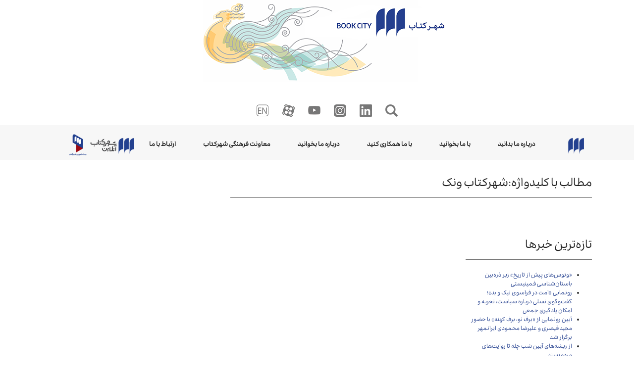

--- FILE ---
content_type: text/html; charset=UTF-8
request_url: https://www.bookcity.org/tag/%D8%B4%D9%87%D8%B1%DA%A9%D8%AA%D8%A7%D8%A8-%D9%88%D9%86%DA%A9/
body_size: 11245
content:
<!DOCTYPE html>
<html  dir="rtl" lang="fa" class="no-js">
<head prefix="og: http://ogp.me/ns# fb: http://ogp.me/ns/fb# article: http://ogp.me/ns/article#">
    <!-- Required meta tags -->
    <meta charset="utf-8">
    <meta name="viewport" content="width=device-width, initial-scale=1, shrink-to-fit=no">
<meta name="google-site-verification" content="Ms7Y7tb-4jtA51wE7Jqz_3hIMbbjpG7vaU3jkwip5Zw" />
    <title>
    موسسه شهركتاب &raquo; شهرکتاب ونک        
    </title>
    <meta name="title" content="شهرکتاب ونک" />
<meta name="description" content="" />
<meta property="og:title" content="شهرکتاب ونک" />
<meta property="og:description" content="" />
<meta property="og:image" content="https://www.bookcity.org/wp-content/themes/bc/assets/images/bclogosq.jpg" />
<meta property="og:site_name" content="موسسه شهركتاب" />
<meta name='robots' content='max-image-preview:large' />
<link rel='dns-prefetch' href='//fonts.googleapis.com' />
<link rel="alternate" type="application/rss+xml" title="موسسه شهركتاب &raquo; شهرکتاب ونک خوراک برچسب" href="https://www.bookcity.org/tag/%d8%b4%d9%87%d8%b1%da%a9%d8%aa%d8%a7%d8%a8-%d9%88%d9%86%da%a9/feed/" />
<style id='wp-img-auto-sizes-contain-inline-css' type='text/css'>
img:is([sizes=auto i],[sizes^="auto," i]){contain-intrinsic-size:3000px 1500px}
/*# sourceURL=wp-img-auto-sizes-contain-inline-css */
</style>
<link rel='stylesheet' id='embedpress-css-css' href='https://www.bookcity.org/wp-content/plugins/embedpress/assets/css/embedpress.css?ver=1767628275' type='text/css' media='all' />
<link rel='stylesheet' id='embedpress-blocks-style-css' href='https://www.bookcity.org/wp-content/plugins/embedpress/assets/css/blocks.build.css?ver=1767628275' type='text/css' media='all' />
<link rel='stylesheet' id='embedpress-lazy-load-css-css' href='https://www.bookcity.org/wp-content/plugins/embedpress/assets/css/lazy-load.css?ver=1767628275' type='text/css' media='all' />
<style id='wp-emoji-styles-inline-css' type='text/css'>

	img.wp-smiley, img.emoji {
		display: inline !important;
		border: none !important;
		box-shadow: none !important;
		height: 1em !important;
		width: 1em !important;
		margin: 0 0.07em !important;
		vertical-align: -0.1em !important;
		background: none !important;
		padding: 0 !important;
	}
/*# sourceURL=wp-emoji-styles-inline-css */
</style>
<style id='wp-block-library-inline-css' type='text/css'>
:root{--wp-block-synced-color:#7a00df;--wp-block-synced-color--rgb:122,0,223;--wp-bound-block-color:var(--wp-block-synced-color);--wp-editor-canvas-background:#ddd;--wp-admin-theme-color:#007cba;--wp-admin-theme-color--rgb:0,124,186;--wp-admin-theme-color-darker-10:#006ba1;--wp-admin-theme-color-darker-10--rgb:0,107,160.5;--wp-admin-theme-color-darker-20:#005a87;--wp-admin-theme-color-darker-20--rgb:0,90,135;--wp-admin-border-width-focus:2px}@media (min-resolution:192dpi){:root{--wp-admin-border-width-focus:1.5px}}.wp-element-button{cursor:pointer}:root .has-very-light-gray-background-color{background-color:#eee}:root .has-very-dark-gray-background-color{background-color:#313131}:root .has-very-light-gray-color{color:#eee}:root .has-very-dark-gray-color{color:#313131}:root .has-vivid-green-cyan-to-vivid-cyan-blue-gradient-background{background:linear-gradient(135deg,#00d084,#0693e3)}:root .has-purple-crush-gradient-background{background:linear-gradient(135deg,#34e2e4,#4721fb 50%,#ab1dfe)}:root .has-hazy-dawn-gradient-background{background:linear-gradient(135deg,#faaca8,#dad0ec)}:root .has-subdued-olive-gradient-background{background:linear-gradient(135deg,#fafae1,#67a671)}:root .has-atomic-cream-gradient-background{background:linear-gradient(135deg,#fdd79a,#004a59)}:root .has-nightshade-gradient-background{background:linear-gradient(135deg,#330968,#31cdcf)}:root .has-midnight-gradient-background{background:linear-gradient(135deg,#020381,#2874fc)}:root{--wp--preset--font-size--normal:16px;--wp--preset--font-size--huge:42px}.has-regular-font-size{font-size:1em}.has-larger-font-size{font-size:2.625em}.has-normal-font-size{font-size:var(--wp--preset--font-size--normal)}.has-huge-font-size{font-size:var(--wp--preset--font-size--huge)}.has-text-align-center{text-align:center}.has-text-align-left{text-align:left}.has-text-align-right{text-align:right}.has-fit-text{white-space:nowrap!important}#end-resizable-editor-section{display:none}.aligncenter{clear:both}.items-justified-left{justify-content:flex-start}.items-justified-center{justify-content:center}.items-justified-right{justify-content:flex-end}.items-justified-space-between{justify-content:space-between}.screen-reader-text{border:0;clip-path:inset(50%);height:1px;margin:-1px;overflow:hidden;padding:0;position:absolute;width:1px;word-wrap:normal!important}.screen-reader-text:focus{background-color:#ddd;clip-path:none;color:#444;display:block;font-size:1em;height:auto;left:5px;line-height:normal;padding:15px 23px 14px;text-decoration:none;top:5px;width:auto;z-index:100000}html :where(.has-border-color){border-style:solid}html :where([style*=border-top-color]){border-top-style:solid}html :where([style*=border-right-color]){border-right-style:solid}html :where([style*=border-bottom-color]){border-bottom-style:solid}html :where([style*=border-left-color]){border-left-style:solid}html :where([style*=border-width]){border-style:solid}html :where([style*=border-top-width]){border-top-style:solid}html :where([style*=border-right-width]){border-right-style:solid}html :where([style*=border-bottom-width]){border-bottom-style:solid}html :where([style*=border-left-width]){border-left-style:solid}html :where(img[class*=wp-image-]){height:auto;max-width:100%}:where(figure){margin:0 0 1em}html :where(.is-position-sticky){--wp-admin--admin-bar--position-offset:var(--wp-admin--admin-bar--height,0px)}@media screen and (max-width:600px){html :where(.is-position-sticky){--wp-admin--admin-bar--position-offset:0px}}

/*# sourceURL=wp-block-library-inline-css */
</style><style id='wp-block-search-inline-css' type='text/css'>
.wp-block-search__button{margin-right:10px;word-break:normal}.wp-block-search__button.has-icon{line-height:0}.wp-block-search__button svg{height:1.25em;min-height:24px;min-width:24px;width:1.25em;fill:currentColor;vertical-align:text-bottom}:where(.wp-block-search__button){border:1px solid #ccc;padding:6px 10px}.wp-block-search__inside-wrapper{display:flex;flex:auto;flex-wrap:nowrap;max-width:100%}.wp-block-search__label{width:100%}.wp-block-search.wp-block-search__button-only .wp-block-search__button{box-sizing:border-box;display:flex;flex-shrink:0;justify-content:center;margin-right:0;max-width:100%}.wp-block-search.wp-block-search__button-only .wp-block-search__inside-wrapper{min-width:0!important;transition-property:width}.wp-block-search.wp-block-search__button-only .wp-block-search__input{flex-basis:100%;transition-duration:.3s}.wp-block-search.wp-block-search__button-only.wp-block-search__searchfield-hidden,.wp-block-search.wp-block-search__button-only.wp-block-search__searchfield-hidden .wp-block-search__inside-wrapper{overflow:hidden}.wp-block-search.wp-block-search__button-only.wp-block-search__searchfield-hidden .wp-block-search__input{border-left-width:0!important;border-right-width:0!important;flex-basis:0;flex-grow:0;margin:0;min-width:0!important;padding-left:0!important;padding-right:0!important;width:0!important}:where(.wp-block-search__input){appearance:none;border:1px solid #949494;flex-grow:1;font-family:inherit;font-size:inherit;font-style:inherit;font-weight:inherit;letter-spacing:inherit;line-height:inherit;margin-left:0;margin-right:0;min-width:3rem;padding:8px;text-decoration:unset!important;text-transform:inherit}:where(.wp-block-search__button-inside .wp-block-search__inside-wrapper){background-color:#fff;border:1px solid #949494;box-sizing:border-box;padding:4px}:where(.wp-block-search__button-inside .wp-block-search__inside-wrapper) .wp-block-search__input{border:none;border-radius:0;padding:0 4px}:where(.wp-block-search__button-inside .wp-block-search__inside-wrapper) .wp-block-search__input:focus{outline:none}:where(.wp-block-search__button-inside .wp-block-search__inside-wrapper) :where(.wp-block-search__button){padding:4px 8px}.wp-block-search.aligncenter .wp-block-search__inside-wrapper{margin:auto}.wp-block[data-align=right] .wp-block-search.wp-block-search__button-only .wp-block-search__inside-wrapper{float:left}
/*# sourceURL=https://www.bookcity.org/wp-includes/blocks/search/style.min.css */
</style>
<style id='wp-block-group-inline-css' type='text/css'>
.wp-block-group{box-sizing:border-box}:where(.wp-block-group.wp-block-group-is-layout-constrained){position:relative}
/*# sourceURL=https://www.bookcity.org/wp-includes/blocks/group/style.min.css */
</style>
<style id='wp-block-paragraph-inline-css' type='text/css'>
.is-small-text{font-size:.875em}.is-regular-text{font-size:1em}.is-large-text{font-size:2.25em}.is-larger-text{font-size:3em}.has-drop-cap:not(:focus):first-letter{float:right;font-size:8.4em;font-style:normal;font-weight:100;line-height:.68;margin:.05em 0 0 .1em;text-transform:uppercase}body.rtl .has-drop-cap:not(:focus):first-letter{float:none;margin-right:.1em}p.has-drop-cap.has-background{overflow:hidden}:root :where(p.has-background){padding:1.25em 2.375em}:where(p.has-text-color:not(.has-link-color)) a{color:inherit}p.has-text-align-left[style*="writing-mode:vertical-lr"],p.has-text-align-right[style*="writing-mode:vertical-rl"]{rotate:180deg}
/*# sourceURL=https://www.bookcity.org/wp-includes/blocks/paragraph/style.min.css */
</style>
<style id='global-styles-inline-css' type='text/css'>
:root{--wp--preset--aspect-ratio--square: 1;--wp--preset--aspect-ratio--4-3: 4/3;--wp--preset--aspect-ratio--3-4: 3/4;--wp--preset--aspect-ratio--3-2: 3/2;--wp--preset--aspect-ratio--2-3: 2/3;--wp--preset--aspect-ratio--16-9: 16/9;--wp--preset--aspect-ratio--9-16: 9/16;--wp--preset--color--black: #000000;--wp--preset--color--cyan-bluish-gray: #abb8c3;--wp--preset--color--white: #ffffff;--wp--preset--color--pale-pink: #f78da7;--wp--preset--color--vivid-red: #cf2e2e;--wp--preset--color--luminous-vivid-orange: #ff6900;--wp--preset--color--luminous-vivid-amber: #fcb900;--wp--preset--color--light-green-cyan: #7bdcb5;--wp--preset--color--vivid-green-cyan: #00d084;--wp--preset--color--pale-cyan-blue: #8ed1fc;--wp--preset--color--vivid-cyan-blue: #0693e3;--wp--preset--color--vivid-purple: #9b51e0;--wp--preset--gradient--vivid-cyan-blue-to-vivid-purple: linear-gradient(135deg,rgb(6,147,227) 0%,rgb(155,81,224) 100%);--wp--preset--gradient--light-green-cyan-to-vivid-green-cyan: linear-gradient(135deg,rgb(122,220,180) 0%,rgb(0,208,130) 100%);--wp--preset--gradient--luminous-vivid-amber-to-luminous-vivid-orange: linear-gradient(135deg,rgb(252,185,0) 0%,rgb(255,105,0) 100%);--wp--preset--gradient--luminous-vivid-orange-to-vivid-red: linear-gradient(135deg,rgb(255,105,0) 0%,rgb(207,46,46) 100%);--wp--preset--gradient--very-light-gray-to-cyan-bluish-gray: linear-gradient(135deg,rgb(238,238,238) 0%,rgb(169,184,195) 100%);--wp--preset--gradient--cool-to-warm-spectrum: linear-gradient(135deg,rgb(74,234,220) 0%,rgb(151,120,209) 20%,rgb(207,42,186) 40%,rgb(238,44,130) 60%,rgb(251,105,98) 80%,rgb(254,248,76) 100%);--wp--preset--gradient--blush-light-purple: linear-gradient(135deg,rgb(255,206,236) 0%,rgb(152,150,240) 100%);--wp--preset--gradient--blush-bordeaux: linear-gradient(135deg,rgb(254,205,165) 0%,rgb(254,45,45) 50%,rgb(107,0,62) 100%);--wp--preset--gradient--luminous-dusk: linear-gradient(135deg,rgb(255,203,112) 0%,rgb(199,81,192) 50%,rgb(65,88,208) 100%);--wp--preset--gradient--pale-ocean: linear-gradient(135deg,rgb(255,245,203) 0%,rgb(182,227,212) 50%,rgb(51,167,181) 100%);--wp--preset--gradient--electric-grass: linear-gradient(135deg,rgb(202,248,128) 0%,rgb(113,206,126) 100%);--wp--preset--gradient--midnight: linear-gradient(135deg,rgb(2,3,129) 0%,rgb(40,116,252) 100%);--wp--preset--font-size--small: 13px;--wp--preset--font-size--medium: 20px;--wp--preset--font-size--large: 36px;--wp--preset--font-size--x-large: 42px;--wp--preset--spacing--20: 0.44rem;--wp--preset--spacing--30: 0.67rem;--wp--preset--spacing--40: 1rem;--wp--preset--spacing--50: 1.5rem;--wp--preset--spacing--60: 2.25rem;--wp--preset--spacing--70: 3.38rem;--wp--preset--spacing--80: 5.06rem;--wp--preset--shadow--natural: 6px 6px 9px rgba(0, 0, 0, 0.2);--wp--preset--shadow--deep: 12px 12px 50px rgba(0, 0, 0, 0.4);--wp--preset--shadow--sharp: 6px 6px 0px rgba(0, 0, 0, 0.2);--wp--preset--shadow--outlined: 6px 6px 0px -3px rgb(255, 255, 255), 6px 6px rgb(0, 0, 0);--wp--preset--shadow--crisp: 6px 6px 0px rgb(0, 0, 0);}:where(.is-layout-flex){gap: 0.5em;}:where(.is-layout-grid){gap: 0.5em;}body .is-layout-flex{display: flex;}.is-layout-flex{flex-wrap: wrap;align-items: center;}.is-layout-flex > :is(*, div){margin: 0;}body .is-layout-grid{display: grid;}.is-layout-grid > :is(*, div){margin: 0;}:where(.wp-block-columns.is-layout-flex){gap: 2em;}:where(.wp-block-columns.is-layout-grid){gap: 2em;}:where(.wp-block-post-template.is-layout-flex){gap: 1.25em;}:where(.wp-block-post-template.is-layout-grid){gap: 1.25em;}.has-black-color{color: var(--wp--preset--color--black) !important;}.has-cyan-bluish-gray-color{color: var(--wp--preset--color--cyan-bluish-gray) !important;}.has-white-color{color: var(--wp--preset--color--white) !important;}.has-pale-pink-color{color: var(--wp--preset--color--pale-pink) !important;}.has-vivid-red-color{color: var(--wp--preset--color--vivid-red) !important;}.has-luminous-vivid-orange-color{color: var(--wp--preset--color--luminous-vivid-orange) !important;}.has-luminous-vivid-amber-color{color: var(--wp--preset--color--luminous-vivid-amber) !important;}.has-light-green-cyan-color{color: var(--wp--preset--color--light-green-cyan) !important;}.has-vivid-green-cyan-color{color: var(--wp--preset--color--vivid-green-cyan) !important;}.has-pale-cyan-blue-color{color: var(--wp--preset--color--pale-cyan-blue) !important;}.has-vivid-cyan-blue-color{color: var(--wp--preset--color--vivid-cyan-blue) !important;}.has-vivid-purple-color{color: var(--wp--preset--color--vivid-purple) !important;}.has-black-background-color{background-color: var(--wp--preset--color--black) !important;}.has-cyan-bluish-gray-background-color{background-color: var(--wp--preset--color--cyan-bluish-gray) !important;}.has-white-background-color{background-color: var(--wp--preset--color--white) !important;}.has-pale-pink-background-color{background-color: var(--wp--preset--color--pale-pink) !important;}.has-vivid-red-background-color{background-color: var(--wp--preset--color--vivid-red) !important;}.has-luminous-vivid-orange-background-color{background-color: var(--wp--preset--color--luminous-vivid-orange) !important;}.has-luminous-vivid-amber-background-color{background-color: var(--wp--preset--color--luminous-vivid-amber) !important;}.has-light-green-cyan-background-color{background-color: var(--wp--preset--color--light-green-cyan) !important;}.has-vivid-green-cyan-background-color{background-color: var(--wp--preset--color--vivid-green-cyan) !important;}.has-pale-cyan-blue-background-color{background-color: var(--wp--preset--color--pale-cyan-blue) !important;}.has-vivid-cyan-blue-background-color{background-color: var(--wp--preset--color--vivid-cyan-blue) !important;}.has-vivid-purple-background-color{background-color: var(--wp--preset--color--vivid-purple) !important;}.has-black-border-color{border-color: var(--wp--preset--color--black) !important;}.has-cyan-bluish-gray-border-color{border-color: var(--wp--preset--color--cyan-bluish-gray) !important;}.has-white-border-color{border-color: var(--wp--preset--color--white) !important;}.has-pale-pink-border-color{border-color: var(--wp--preset--color--pale-pink) !important;}.has-vivid-red-border-color{border-color: var(--wp--preset--color--vivid-red) !important;}.has-luminous-vivid-orange-border-color{border-color: var(--wp--preset--color--luminous-vivid-orange) !important;}.has-luminous-vivid-amber-border-color{border-color: var(--wp--preset--color--luminous-vivid-amber) !important;}.has-light-green-cyan-border-color{border-color: var(--wp--preset--color--light-green-cyan) !important;}.has-vivid-green-cyan-border-color{border-color: var(--wp--preset--color--vivid-green-cyan) !important;}.has-pale-cyan-blue-border-color{border-color: var(--wp--preset--color--pale-cyan-blue) !important;}.has-vivid-cyan-blue-border-color{border-color: var(--wp--preset--color--vivid-cyan-blue) !important;}.has-vivid-purple-border-color{border-color: var(--wp--preset--color--vivid-purple) !important;}.has-vivid-cyan-blue-to-vivid-purple-gradient-background{background: var(--wp--preset--gradient--vivid-cyan-blue-to-vivid-purple) !important;}.has-light-green-cyan-to-vivid-green-cyan-gradient-background{background: var(--wp--preset--gradient--light-green-cyan-to-vivid-green-cyan) !important;}.has-luminous-vivid-amber-to-luminous-vivid-orange-gradient-background{background: var(--wp--preset--gradient--luminous-vivid-amber-to-luminous-vivid-orange) !important;}.has-luminous-vivid-orange-to-vivid-red-gradient-background{background: var(--wp--preset--gradient--luminous-vivid-orange-to-vivid-red) !important;}.has-very-light-gray-to-cyan-bluish-gray-gradient-background{background: var(--wp--preset--gradient--very-light-gray-to-cyan-bluish-gray) !important;}.has-cool-to-warm-spectrum-gradient-background{background: var(--wp--preset--gradient--cool-to-warm-spectrum) !important;}.has-blush-light-purple-gradient-background{background: var(--wp--preset--gradient--blush-light-purple) !important;}.has-blush-bordeaux-gradient-background{background: var(--wp--preset--gradient--blush-bordeaux) !important;}.has-luminous-dusk-gradient-background{background: var(--wp--preset--gradient--luminous-dusk) !important;}.has-pale-ocean-gradient-background{background: var(--wp--preset--gradient--pale-ocean) !important;}.has-electric-grass-gradient-background{background: var(--wp--preset--gradient--electric-grass) !important;}.has-midnight-gradient-background{background: var(--wp--preset--gradient--midnight) !important;}.has-small-font-size{font-size: var(--wp--preset--font-size--small) !important;}.has-medium-font-size{font-size: var(--wp--preset--font-size--medium) !important;}.has-large-font-size{font-size: var(--wp--preset--font-size--large) !important;}.has-x-large-font-size{font-size: var(--wp--preset--font-size--x-large) !important;}
/*# sourceURL=global-styles-inline-css */
</style>

<style id='classic-theme-styles-inline-css' type='text/css'>
/*! This file is auto-generated */
.wp-block-button__link{color:#fff;background-color:#32373c;border-radius:9999px;box-shadow:none;text-decoration:none;padding:calc(.667em + 2px) calc(1.333em + 2px);font-size:1.125em}.wp-block-file__button{background:#32373c;color:#fff;text-decoration:none}
/*# sourceURL=/wp-includes/css/classic-themes.min.css */
</style>
<link rel='stylesheet' id='bc_media-css' href='https://www.bookcity.org/wp-content/themes/bc/assets/css/media_query.css?ver=6.9' type='text/css' media='all' />
<link rel='stylesheet' id='bc_bootstrap-css' href='https://www.bookcity.org/wp-content/themes/bc/assets/css/bootstrap.css?ver=6.9' type='text/css' media='all' />
<link rel='stylesheet' id='bc_fontawesome-css' href='https://www.bookcity.org/wp-content/themes/bc/assets/css/font-awesome.min.css?ver=6.9' type='text/css' media='all' />
<link rel='stylesheet' id='bc_poppins-css' href='https://fonts.googleapis.com/css?family=Poppins&#038;ver=6.9' type='text/css' media='all' />
<link rel='stylesheet' id='bc_animate-css' href='https://www.bookcity.org/wp-content/themes/bc/assets/css/animate.css?ver=6.9' type='text/css' media='all' />
<link rel='stylesheet' id='bc_owl-css' href='https://www.bookcity.org/wp-content/themes/bc/assets/css/owl.carousel.css?ver=2.3.4' type='text/css' media='all' />
<link rel='stylesheet' id='bc_owltheme-css' href='https://www.bookcity.org/wp-content/themes/bc/assets/css/owl.theme.default.css?ver=2.3.4' type='text/css' media='all' />
<link rel='stylesheet' id='bc_style1-css' href='https://www.bookcity.org/wp-content/themes/bc/assets/css/style_1.css?ver=6.9' type='text/css' media='all' />
<link rel='stylesheet' id='bc_gallery-css' href='https://www.bookcity.org/wp-content/themes/bc/assets/css/gallery.css?ver=6.9' type='text/css' media='all' />
<link rel='stylesheet' id='bc_custom-css' href='https://www.bookcity.org/wp-content/themes/bc/assets/css/custom.css?ver=6.9' type='text/css' media='all' />
<script type="text/javascript" src="https://www.bookcity.org/wp-includes/js/jquery/jquery.min.js?ver=3.7.1" id="jquery-core-js"></script>
<script type="text/javascript" src="https://www.bookcity.org/wp-includes/js/jquery/jquery-migrate.min.js?ver=3.4.1" id="jquery-migrate-js"></script>
<script type="text/javascript" src="https://www.bookcity.org/wp-content/themes/bc/assets/js/modernizr-3.5.0.min.js?ver=6.9" id="bc_modernizr-js"></script>
<link rel="https://api.w.org/" href="https://www.bookcity.org/wp-json/" /><link rel="alternate" title="JSON" type="application/json" href="https://www.bookcity.org/wp-json/wp/v2/tags/271" /><link rel="EditURI" type="application/rsd+xml" title="RSD" href="https://www.bookcity.org/xmlrpc.php?rsd" />
<meta name="generator" content="WordPress 6.9" />
<!-- Analytics by WP Statistics - https://wp-statistics.com -->
		<style type="text/css" id="wp-custom-css">
			.ltr-text {
    direction: ltr;
    text-align: left;
}		</style>
		</head>
<body>
<div class="container-fluid">
    <div class="container">
        <div class="row">
            <div class="col-12 col-md-3 fh5co_simorgh">
            </div>
            <div class="col-12 col-md-5 fh5co_logo">
                <a href="/"><img src="https://www.bookcity.org/wp-content/themes/bc/assets/images/bclogo.png" alt="img" class="fh5co_logo_width"/></a>
            </div>
            <div class="col-12 align-self-center fh5co_mediya_right">
                <div class="text-center d-inline-block">
                    <a href="#searchModal" class="fh5co_display_table"  data-toggle="modal" data-target="#searchModal"><div class="fh5co_verticle_middle"><img src="https://www.bookcity.org/wp-content/themes/bc/assets/images/icons/search.png" alt="img" class="fh5co_icon_width"/></div></a>
                </div>
                <div class="text-center d-inline-block">
                    <a href="https://www.linkedin.com/company/bookcityinstitute/" class="fh5co_display_table" target="_blank"><div class="fh5co_verticle_middle"><img src="https://www.bookcity.org/wp-content/themes/bc/assets/images/icons/linkedin.png" alt="img" class="fh5co_icon_width"/></div></a>
                </div>
                <div class="text-center d-inline-block">
                    <a href="https://www.instagram.com/bookcity.institute" class="fh5co_display_table" target="_blank"><div class="fh5co_verticle_middle"><img src="https://www.bookcity.org/wp-content/themes/bc/assets/images/icons/instagram.png" alt="img" class="fh5co_icon_width"/></div></a>
                </div>
                <div class="text-center d-inline-block">
                    <a href="https://youtube.com/@bookcitytv" target="_blank" class="fh5co_display_table"><div class="fh5co_verticle_middle"><img src="https://www.bookcity.org/wp-content/themes/bc/assets/images/icons/youtube.png" alt="img" class="fh5co_icon_width"/></div></a>
                </div>                
                <div class="text-center d-inline-block">
                    <a href="https://www.aparat.com/BookcityTV" target="_blank" class="fh5co_display_table"><div class="fh5co_verticle_middle"><img src="https://www.bookcity.org/wp-content/themes/bc/assets/images/icons/aparat.png" alt="img" class="fh5co_icon_width"/></div></a>
                </div>
                <div class="text-center d-inline-block">
                    <a href="/en" class="fh5co_display_table"><div class="fh5co_verticle_middle"><img src="https://www.bookcity.org/wp-content/themes/bc/assets/images/icons/english.png" alt="img" class="fh5co_icon_width"/></div></a>
                </div>                <div class="clearfix"></div>
            </div>
        </div>
    </div>
</div>
<div class="container-fluid bg-faded fh5co_padd_mediya padding_786 mobile-nav">
    <div class="container padding_786">
        <nav class="navbar navbar-toggleable-md navbar-light ">
            <button class="navbar-toggler navbar-toggler-right bc-toggler" type="button" data-toggle="collapse"
                    data-target="#navbarSupportedContent" aria-controls="navbarSupportedContent" aria-expanded="false"
                    aria-label="Toggle navigation"><span class="fa fa-bars"></span></button>
            <div class="collapse navbar-collapse" id="navbarSupportedContent">
                <a href="/"><img src="https://www.bookcity.org/wp-content/themes/bc/assets/images/bclogoico.png" alt="img" class="homeico"/></a>
                <div class="bcmain-nav"><ul id="menu-primary-menu" class="navbar-nav mr-auto"><li id="menu-item-9" class="menu-item menu-item-type-custom menu-item-object-custom menu-item-has-children menu-item-9"><a href="#">درباره ما بدانید</a>
<ul class="sub-menu">
	<li id="menu-item-18" class="menu-item menu-item-type-custom menu-item-object-custom menu-item-18"><a href="/about-bookcity">مؤسسه شهرکتاب</a></li>
	<li id="menu-item-249" class="menu-item menu-item-type-post_type menu-item-object-page menu-item-249"><a href="https://www.bookcity.org/%d9%85%d8%b1%da%a9%d8%b2-%d9%81%d8%b1%d9%87%d9%86%da%af%db%8c-%d8%b4%d9%87%d8%b1%da%a9%d8%aa%d8%a7%d8%a8/">درباره معاونت فرهنگی</a></li>
	<li id="menu-item-248" class="menu-item menu-item-type-post_type menu-item-object-page menu-item-248"><a href="https://www.bookcity.org/%d8%b4%d8%b1%da%a9%d8%aa-%d8%b4%d9%87%d8%b1%da%a9%d8%aa%d8%a7%d8%a8/">شرکت شهرکتاب</a></li>
	<li id="menu-item-47" class="menu-item menu-item-type-custom menu-item-object-custom menu-item-47"><a href="/hermes-books">نشر كتاب هرمس</a></li>
	<li id="menu-item-48" class="menu-item menu-item-type-custom menu-item-object-custom menu-item-48"><a href="/hermes-records">نشر موسیقی هرمس</a></li>
	<li id="menu-item-257" class="menu-item menu-item-type-post_type menu-item-object-page menu-item-257"><a href="https://www.bookcity.org/cultural-awards/">جایزه‌های شهرکتاب</a></li>
	<li id="menu-item-49" class="menu-item menu-item-type-custom menu-item-object-custom menu-item-49"><a href="http://academy.bookcity.org/">آكادمی شهركتاب</a></li>
	<li id="menu-item-22" class="menu-item menu-item-type-custom menu-item-object-custom menu-item-22"><a href="/faq">سوالات متداول</a></li>
</ul>
</li>
<li id="menu-item-13" class="menu-item menu-item-type-custom menu-item-object-custom menu-item-has-children menu-item-13"><a href="#">با ما بخوانید</a>
<ul class="sub-menu">
	<li id="menu-item-122" class="menu-item menu-item-type-custom menu-item-object-custom menu-item-122"><a href="/bookstore">فروشگاه‌ها</a></li>
	<li id="menu-item-264" class="menu-item menu-item-type-custom menu-item-object-custom menu-item-264"><a href="https://shahreketabonline.com/">شهرکتاب آنلاین</a></li>
	<li id="menu-item-89" class="menu-item menu-item-type-post_type menu-item-object-page menu-item-89"><a href="https://www.bookcity.org/behkhan/">بهخوان</a></li>
	<li id="menu-item-250" class="menu-item menu-item-type-post_type menu-item-object-page menu-item-250"><a href="https://www.bookcity.org/%d9%84%d8%a7%da%a9%e2%80%8c%d9%be%d8%b4%d8%aa-%d9%be%d8%b1%d9%86%d8%af%d9%87/">لاک‌پشت پرنده</a></li>
</ul>
</li>
<li id="menu-item-3332" class="menu-item menu-item-type-custom menu-item-object-custom menu-item-has-children menu-item-3332"><a href="#">با ما همکاری کنید</a>
<ul class="sub-menu">
	<li id="menu-item-70" class="menu-item menu-item-type-custom menu-item-object-custom menu-item-70"><a href="/join-our-network">درخواست نمایندگی</a></li>
	<li id="menu-item-2492" class="menu-item menu-item-type-custom menu-item-object-custom menu-item-2492"><a href="https://www.bookcity.org/job-request/">درخواست شغل</a></li>
	<li id="menu-item-3331" class="menu-item menu-item-type-custom menu-item-object-custom menu-item-3331"><a href="https://www.bookcity.org/request-to-supply/">درخواست تأمین کالا</a></li>
	<li id="menu-item-1712" class="menu-item menu-item-type-custom menu-item-object-custom menu-item-1712"><a href="/news/1708/%d8%b1%d8%a7%d9%87%d9%86%d9%85%d8%a7%db%8c-%d8%ae%d8%b1%db%8c%d8%af-%d8%a8%d9%86%da%a9%d8%a7%d8%b1%d8%aa-%da%a9%d8%aa%d8%a7%d8%a8-%d9%88-%da%a9%d8%a7%d9%84%d8%a7%db%8c-%d9%81%d8%b1%d9%87/">خرید بن‌کارت</a></li>
</ul>
</li>
<li id="menu-item-12" class="menu-item menu-item-type-custom menu-item-object-custom menu-item-has-children menu-item-12"><a href="#">درباره ما بخوانید</a>
<ul class="sub-menu">
	<li id="menu-item-41" class="menu-item menu-item-type-taxonomy menu-item-object-category menu-item-41"><a href="https://www.bookcity.org/./news/">اخبار شهركتاب</a></li>
	<li id="menu-item-42" class="menu-item menu-item-type-taxonomy menu-item-object-category menu-item-42"><a href="https://www.bookcity.org/./blog/">وبلاگ</a></li>
</ul>
</li>
<li id="menu-item-410" class="menu-item menu-item-type-custom menu-item-object-custom menu-item-410"><a href="http://culture.bookcity.org/">معاونت فرهنگی شهرکتاب</a></li>
<li id="menu-item-2146" class="menu-item menu-item-type-custom menu-item-object-custom menu-item-has-children menu-item-2146"><a href="#">ارتباط با ما</a>
<ul class="sub-menu">
	<li id="menu-item-398" class="menu-item menu-item-type-post_type menu-item-object-page menu-item-398"><a href="https://www.bookcity.org/contact-us/">اطلاعات تماس</a></li>
	<li id="menu-item-2147" class="menu-item menu-item-type-post_type menu-item-object-page menu-item-2147"><a href="https://www.bookcity.org/bc-complaint-form/">پیشنهادها و انتقادات</a></li>
</ul>
</li>
</ul></div>                <a href="https://shahreketabonline.com/" target="_blank"><img src="https://www.bookcity.org/wp-content/themes/bc/assets/images/online.png" alt="img"  class="homeico" /></a>
                <a href="https://bookcity.tv/" target="_blank"><img src="https://www.bookcity.org/wp-content/themes/bc/assets/images/tvlogo.png" alt="img" style="height: 44px" /></a>
            </div>
        </nav>
    </div>
</div>
<div class="container-fluid pb-4 pt-4 paddding">
    <div class="container paddding">
        <div class="row mx-0">
            <div class="col-md-8 animate-box" data-animate-effect="fadeInLeft">
                <div>
                    <div class="fh5co_heading fh5co_heading_border_bottom py-2 mb-4">مطالب با کلیدواژه:شهرکتاب ونک</div>
                </div>
                                    <div class="row mx-0">
                        <div class="col-12 text-center pb-4 pt-4">
                                                                                                             </div>
                    </div>
                </div>
            </div>
            <div class="col-md-3 animate-box" data-animate-effect="fadeInRight">
                <div>
                    <div class="fh5co_heading fh5co_heading_border_bottom py-2 mb-4">تازه‌ترين خبرها</div>
                </div>
                <div class="clearfix"></div>
                <div class="fh5co_tags_all">
                    
<div class="wp-block-group"><div class="wp-block-group__inner-container is-layout-flow wp-block-group-is-layout-flow"></div></div>

<p><ul class="postsbycategory widget_recent_entries"><li><a href="https://www.bookcity.org/news/7380/baharvenus/" rel="bookmark">«ونوس‌های پیش از تاریخ» زیر ذره‌بین باستان‌شناسی فمینیستی</a></li><li><a href="https://www.bookcity.org/news/7372/baharfarasooyenikobad/" rel="bookmark">رونمایی «امت در فراسوی نیک و بد»؛ گفت‌وگوی نسلی درباره سیاست، تجربه و امکان یادگیری جمعی</a></li><li><a href="https://www.bookcity.org/news/7360/ahwazmajidgheisari/" rel="bookmark">آیین رونمایی از «برف نو، برف کهنه» با حضور مجید قیصری و علیرضا محمودی ایرانمهر برگزار شد</a></li><li><a href="https://www.bookcity.org/news/7350/ardabilyalda1404/" rel="bookmark">از ریشه‌های آیین شب چله تا روایت‌های مردم‌پسند</a></li><li><a href="https://www.bookcity.org/news/7340/rooyanyalada1404/" rel="bookmark">نمایش «میترا و دیوسرما» در شهرکتاب رویان؛ قصه‌خوانی، موسیقی و نمایش یلدایی برای کودکان</a></li></ul></p>
                </div>
                <div>
                    <div class="fh5co_heading fh5co_heading_border_bottom pt-3 py-2 mb-4">تازه‌های وبلاگ</div>
                </div>
                <div class="clearfix"></div>
                <div class="fh5co_tags_all">
                    
<p><ul class="postsbycategory widget_recent_entries"><li><a href="https://www.bookcity.org/blog/7285/stationarystrategy/" rel="bookmark">گزارش استراتژیک نوشت‌افزار</a></li><li><a href="https://www.bookcity.org/blog/7262/austin-and-daneshvar/" rel="bookmark">«از استیونتون تا سووشون» جین آستین در ۲۵۰ سالگی: سفری از خانه کشیش تا ادبیات زنان ایران</a></li><li><a href="https://www.bookcity.org/blog/7217/university-and-bookstore/" rel="bookmark">کتاب، دانشگاه، و ضرورت تأمل در یک جابه‌جایی تاریخی</a></li><li><a href="https://www.bookcity.org/blog/7067/typology-of-characters/" rel="bookmark">داخلی و محرمانه: تیپ‌شناسی آناتومیک مشتریان کتابفروشی</a></li><li><a href="https://www.bookcity.org/blog/6804/bookselling-as-resistance/" rel="bookmark">چراغی در کوچه‌های کتاب: روایتی از همایش تاب‌آوری کتابفروشی‌ها</a></li></ul></p>
                </div>
            </div>
        </div>
    </div>
</div>

<div class="container-fluid fh5co_footer_bg pb-3">
    <div class="container animate-box">
        <div class="row py-5">
            <div class="clearfix"></div>
            <div class="col-12 col-md-4 col-lg-4">
                <img src="https://www.bookcity.org/wp-content/themes/bc/assets/images/bclogo-magenta.png" alt="img" class="footer_logo"/>
                <div class="footer_sub_about pb-3">
                    مؤسسه شهرکتاب<br/>
                    تهران، خیابان شریعتی، بالاتر از خیابان استاد مطهری، نبش کوچه کلاته، پلاک 765، کد پستی 1639666511<br/>
                    تلفن: <a href="tel:021-88415250">88415250</a> و <a href="tel:021-88456970">88456970</a><br/>
                    دورنگار: 88454800<br/>
                    سفارش تلفنی کتاب (تهران): <a href="tel:021-88408288">02188408288</a><br/>
                    فروشگاه اینترنتی: <a href="https://shahreketabonline.com/">شهركتاب آنلاین</a>
                </div>
                <div class="footer_sub_about pb-3">
                </div>
            </div>
            <div class="col-12 col-md-4 col-lg-4">
                <div class="footer_main_title py-3">دسترسی سریع</div>
                <ul id="menu-%d8%af%d8%b3%d8%aa%d8%b1%d8%b3%d9%8a-%d8%b3%d8%b1%d9%8a%d8%b9" class="footer_menu"><li id="menu-item-6355" class="menu-item menu-item-type-custom menu-item-object-custom menu-item-6355"><a href="https://culture.bookcity.org">معاونت فرهنگی</a></li>
<li id="menu-item-288" class="menu-item menu-item-type-post_type menu-item-object-page menu-item-288"><a href="https://www.bookcity.org/faq/">سوالات متداول</a></li>
<li id="menu-item-290" class="menu-item menu-item-type-post_type menu-item-object-page menu-item-290"><a href="https://www.bookcity.org/join-our-network/">درخواست نمایندگی</a></li>
<li id="menu-item-291" class="menu-item menu-item-type-custom menu-item-object-custom menu-item-291"><a href="/news/">اخبار</a></li>
<li id="menu-item-293" class="menu-item menu-item-type-custom menu-item-object-custom menu-item-293"><a href="/blog/">وبلاگ</a></li>
</ul>                <a referrerpolicy='origin' target='_blank' href='https://trustseal.enamad.ir/?id=536024&Code=eWaK8jkwh7SOi8jWky3vT6b9wyM9YbBT'><img referrerpolicy='origin' src='https://trustseal.enamad.ir/logo.aspx?id=536024&Code=eWaK8jkwh7SOi8jWky3vT6b9wyM9YbBT' alt='' style='cursor:pointer' code='eWaK8jkwh7SOi8jWky3vT6b9wyM9YbBT'></a>
            </div>
            <div class="col-12 col-md-4 col-lg-4">
                <div class="footer_sub_about pb-3 pt-3">
                    مؤسسه فرهنگی شهرکتاب در سال ۱۳۷۴ شمسی و با هدف اعتلای شأن و نقش کتاب و گسترش فرهنگ کتابخوانی در کشور و با باور به اهمیت تولید و توزیع اطلاعات، به عنوان مهمترین ابزار توسعه در جامعه جهانی امروز، تأسیس شده و با مجوز وزارت فرهنگ و ارشاد اسلامی شماره ۸۹۳۶ تاریخ ۱۳۷۵/۲/۲۴ به ثبت رسیده است…. <a href="https://www.bookcity.org/about-bookcity">بیشتر بخوانید</a>
                </div>
                        در كدام شهر و خیابان به دنبال شهركتاب می‌گردید:
                        <form id="frmbookstorecity" action="https://www.bookcity.org/bookstore" method="get" class="form-inline">
                            <div class="input-group col-md-9">
                                <input type="text" placeholder="بخشی از نام یا نشانی فروشگاه" class="form-control" name="searchTxt" >
                            </div>
                            <div class="form-group">
                                <button type="submit" class="btn btn-primary">جستجو</button>
                            </div>
                        </form>
            </div>
        </div>
    </div>
</div>

<div class="container-fluid fh5co_footer_right_reserved">
    <div class="container">
        <div class="row  ">
            <div class="col-12 col-md-6 py-4 Reserved"> © كلیه حقوق این پایگاه اطلاع‌رسانی متعلق به موسسه شهركتاب است. </div>
            <div class="col-12 col-md-6 spdp_right py-4">
        </div>
    </div>
</div>

<div id="searchModal" class="modal fade" role="dialog">
    <div class="modal-dialog modal-lg">
        <!-- Modal content-->
        <div class="modal-content">
            <div class="modal-header">
                <h4 class="modal-title">به دنبال چه مي‌گرديد؟</h4>
                <button type="button" class="close" data-dismiss="modal">&times;</button>
            </div>
            <div class="modal-body" id="divSearch">
                <li id="block-7" class="widget widget_block widget_search"><form role="search" method="get" action="https://www.bookcity.org/" class="wp-block-search__button-outside wp-block-search__text-button wp-block-search"    ><label class="wp-block-search__label" for="wp-block-search__input-1" >جستجو</label><div class="wp-block-search__inside-wrapper" ><input class="wp-block-search__input" id="wp-block-search__input-1" placeholder="" value="" type="search" name="s" required /><button aria-label="جستجو" class="wp-block-search__button wp-element-button" type="submit" >جستجو</button></div></form></li>
<br/>
            </div>
        </div>
    </div>  
</div>
<script type="speculationrules">
{"prefetch":[{"source":"document","where":{"and":[{"href_matches":"/*"},{"not":{"href_matches":["/wp-*.php","/wp-admin/*","/wp-content/uploads/*","/wp-content/*","/wp-content/plugins/*","/wp-content/themes/bc/*","/*\\?(.+)"]}},{"not":{"selector_matches":"a[rel~=\"nofollow\"]"}},{"not":{"selector_matches":".no-prefetch, .no-prefetch a"}}]},"eagerness":"conservative"}]}
</script>
<script type="text/javascript" src="https://www.bookcity.org/wp-content/plugins/embedpress/assets/js/gallery-justify.js?ver=1767628275" id="embedpress-gallery-justify-js"></script>
<script type="text/javascript" src="https://www.bookcity.org/wp-content/plugins/embedpress/assets/js/lazy-load.js?ver=1767628275" id="embedpress-lazy-load-js"></script>
<script type="text/javascript" id="pll_cookie_script-js-after">
/* <![CDATA[ */
(function() {
				var expirationDate = new Date();
				expirationDate.setTime( expirationDate.getTime() + 31536000 * 1000 );
				document.cookie = "pll_language=fa; expires=" + expirationDate.toUTCString() + "; path=/; secure; SameSite=Lax";
			}());

//# sourceURL=pll_cookie_script-js-after
/* ]]> */
</script>
<script type="text/javascript" src="https://www.bookcity.org/wp-content/themes/bc/assets/js/jquery.min.js?ver=6.9" id="bc_jquery-js"></script>
<script type="text/javascript" src="https://www.bookcity.org/wp-content/themes/bc/assets/js/owl.carousel.min.js?ver=2.3.4" id="bc_owl-js"></script>
<script type="text/javascript" src="https://www.bookcity.org/wp-content/themes/bc/assets/js/bootstrap.js?ver=6.9" id="bc_bootstrap-js"></script>
<script type="text/javascript" src="https://www.bookcity.org/wp-content/themes/bc/assets/js/jquery.waypoints.min.js?ver=6.9" id="bc_waypoints-js"></script>
<script type="text/javascript" src="https://www.bookcity.org/wp-content/themes/bc/assets/js/gallery.js?ver=14.1" id="bc_gallery-js"></script>
<script type="text/javascript" src="https://www.bookcity.org/wp-content/themes/bc/assets/js/main.js?ver=14.1" id="bc_main-js"></script>
<script type="text/javascript" id="wp-statistics-tracker-js-extra">
/* <![CDATA[ */
var WP_Statistics_Tracker_Object = {"requestUrl":"https://www.bookcity.org/wp-json/wp-statistics/v2","ajaxUrl":"https://www.bookcity.org/wp-admin/admin-ajax.php","hitParams":{"wp_statistics_hit":1,"source_type":"post_tag","source_id":271,"search_query":"","signature":"3d7d1f2c69cac2e7b43e8329ccd18718","endpoint":"hit"},"option":{"dntEnabled":false,"bypassAdBlockers":false,"consentIntegration":{"name":null,"status":[]},"isPreview":false,"userOnline":false,"trackAnonymously":false,"isWpConsentApiActive":false,"consentLevel":"functional"},"isLegacyEventLoaded":"","customEventAjaxUrl":"https://www.bookcity.org/wp-admin/admin-ajax.php?action=wp_statistics_custom_event&nonce=43ac08ae92","onlineParams":{"wp_statistics_hit":1,"source_type":"post_tag","source_id":271,"search_query":"","signature":"3d7d1f2c69cac2e7b43e8329ccd18718","action":"wp_statistics_online_check"},"jsCheckTime":"60000"};
//# sourceURL=wp-statistics-tracker-js-extra
/* ]]> */
</script>
<script type="text/javascript" src="https://www.bookcity.org/wp-content/plugins/wp-statistics/assets/js/tracker.js?ver=14.16" id="wp-statistics-tracker-js"></script>
<script id="wp-emoji-settings" type="application/json">
{"baseUrl":"https://s.w.org/images/core/emoji/17.0.2/72x72/","ext":".png","svgUrl":"https://s.w.org/images/core/emoji/17.0.2/svg/","svgExt":".svg","source":{"concatemoji":"https://www.bookcity.org/wp-includes/js/wp-emoji-release.min.js?ver=6.9"}}
</script>
<script type="module">
/* <![CDATA[ */
/*! This file is auto-generated */
const a=JSON.parse(document.getElementById("wp-emoji-settings").textContent),o=(window._wpemojiSettings=a,"wpEmojiSettingsSupports"),s=["flag","emoji"];function i(e){try{var t={supportTests:e,timestamp:(new Date).valueOf()};sessionStorage.setItem(o,JSON.stringify(t))}catch(e){}}function c(e,t,n){e.clearRect(0,0,e.canvas.width,e.canvas.height),e.fillText(t,0,0);t=new Uint32Array(e.getImageData(0,0,e.canvas.width,e.canvas.height).data);e.clearRect(0,0,e.canvas.width,e.canvas.height),e.fillText(n,0,0);const a=new Uint32Array(e.getImageData(0,0,e.canvas.width,e.canvas.height).data);return t.every((e,t)=>e===a[t])}function p(e,t){e.clearRect(0,0,e.canvas.width,e.canvas.height),e.fillText(t,0,0);var n=e.getImageData(16,16,1,1);for(let e=0;e<n.data.length;e++)if(0!==n.data[e])return!1;return!0}function u(e,t,n,a){switch(t){case"flag":return n(e,"\ud83c\udff3\ufe0f\u200d\u26a7\ufe0f","\ud83c\udff3\ufe0f\u200b\u26a7\ufe0f")?!1:!n(e,"\ud83c\udde8\ud83c\uddf6","\ud83c\udde8\u200b\ud83c\uddf6")&&!n(e,"\ud83c\udff4\udb40\udc67\udb40\udc62\udb40\udc65\udb40\udc6e\udb40\udc67\udb40\udc7f","\ud83c\udff4\u200b\udb40\udc67\u200b\udb40\udc62\u200b\udb40\udc65\u200b\udb40\udc6e\u200b\udb40\udc67\u200b\udb40\udc7f");case"emoji":return!a(e,"\ud83e\u1fac8")}return!1}function f(e,t,n,a){let r;const o=(r="undefined"!=typeof WorkerGlobalScope&&self instanceof WorkerGlobalScope?new OffscreenCanvas(300,150):document.createElement("canvas")).getContext("2d",{willReadFrequently:!0}),s=(o.textBaseline="top",o.font="600 32px Arial",{});return e.forEach(e=>{s[e]=t(o,e,n,a)}),s}function r(e){var t=document.createElement("script");t.src=e,t.defer=!0,document.head.appendChild(t)}a.supports={everything:!0,everythingExceptFlag:!0},new Promise(t=>{let n=function(){try{var e=JSON.parse(sessionStorage.getItem(o));if("object"==typeof e&&"number"==typeof e.timestamp&&(new Date).valueOf()<e.timestamp+604800&&"object"==typeof e.supportTests)return e.supportTests}catch(e){}return null}();if(!n){if("undefined"!=typeof Worker&&"undefined"!=typeof OffscreenCanvas&&"undefined"!=typeof URL&&URL.createObjectURL&&"undefined"!=typeof Blob)try{var e="postMessage("+f.toString()+"("+[JSON.stringify(s),u.toString(),c.toString(),p.toString()].join(",")+"));",a=new Blob([e],{type:"text/javascript"});const r=new Worker(URL.createObjectURL(a),{name:"wpTestEmojiSupports"});return void(r.onmessage=e=>{i(n=e.data),r.terminate(),t(n)})}catch(e){}i(n=f(s,u,c,p))}t(n)}).then(e=>{for(const n in e)a.supports[n]=e[n],a.supports.everything=a.supports.everything&&a.supports[n],"flag"!==n&&(a.supports.everythingExceptFlag=a.supports.everythingExceptFlag&&a.supports[n]);var t;a.supports.everythingExceptFlag=a.supports.everythingExceptFlag&&!a.supports.flag,a.supports.everything||((t=a.source||{}).concatemoji?r(t.concatemoji):t.wpemoji&&t.twemoji&&(r(t.twemoji),r(t.wpemoji)))});
//# sourceURL=https://www.bookcity.org/wp-includes/js/wp-emoji-loader.min.js
/* ]]> */
</script>
</body>
</html>
<!--
Performance optimized by W3 Total Cache. Learn more: https://www.boldgrid.com/w3-total-cache/?utm_source=w3tc&utm_medium=footer_comment&utm_campaign=free_plugin

ذخیره سازی صفحه با استفاده از Disk: Enhanced 

Served from: www.bookcity.org @ 1404-11-08 19:34:05 by W3 Total Cache
-->

--- FILE ---
content_type: text/css
request_url: https://www.bookcity.org/wp-content/themes/bc/assets/css/style_1.css?ver=6.9
body_size: 2802
content:
a,a:hover{color:#25418f}.fh5co_header_bg{background:#222;color:#fff}.color_fff{color:#fff !important}.treding_btn{background:#25418f;color:#fff;margin:0 10px;display:inline-block;padding:15px 40px}.treding_btn:hover,.treding_btn:focus{background:#25418f;color:#fff;margin:0 10px;display:inline-block;padding:15px 40px}.fh5co_trading_posotion_relative{position:relative}.fh5co_treding_position_absolute{-webkit-clip-path:polygon(0 1%, 100% 0, 0 100%, 0% 100%);-moz-clip-path:polygon(0 1%, 100% 0, 0 100%, 0% 100%);-ms-clip-path:polygon(0 1%, 100% 0, 0 100%, 0% 100%);clip-path:polygon(0 1%, 100% 0, 0 100%, 0% 100%);height:20px;width:20px;background:#25418f;position:absolute;left:9px}.fh5co_logo_width{width:130px}.fh5co_mediya_right{text-align:right}.fh5co_display_table{height:40px;width:40px;display:table;color:#777;font-size:18px;border:1px solid #fff !important;cursor:pointer;-webkit-border-radius:50%;-moz-border-radius:50%;-ms-border-radius:50%;border-radius:50%;transition:1s;margin:0 10px;color:#777 !important}.fh5co_display_table:hover,.fh5co_display_table:focus{display:table;color:#777;border:1px solid #25418f !important;cursor:pointer;-webkit-border-radius:50%;-moz-border-radius:50%;-ms-border-radius:50%;border-radius:50%}.fh5co_verticle_middle{vertical-align:middle;display:table-cell}.fh5co_country_width{width:40px;margin:0 10px;padding-bottom:25px}.fh5co_text_select_option{margin:0 10px;position:relative;top:-10px}.navbar-light .navbar-nav .open>.nav-link,.navbar-light .navbar-nav .active>.nav-link,.navbar-light .navbar-nav .nav-link.open,.navbar-light .navbar-nav .nav-link.active{color:#fff !important;padding-top:12px !important;padding-bottom:15px !important;padding-left:20px !important;padding-right:20px !important;margin:0 20px !important;-moz-transition:all .5s ease;-o-transition:all .5s ease;-webkit-transition:all .5s ease;-ms-transition:all .5s ease;transition:all .5s ease;background:#25418f !important}.navbar-light .navbar-nav .nav-link{color:#222 !important;padding-top:12px !important;padding-bottom:15px !important;padding-left:20px !important;padding-right:20px !important;margin:0 20px !important;-moz-transition:all .5s ease;-o-transition:all .5s ease;-webkit-transition:all .5s ease;-ms-transition:all .5s ease;transition:all .5s ease;position:relative !important}.navbar-light .navbar-nav .nav-link:focus,.navbar-light .navbar-nav .nav-link:hover{background:#25418f !important;color:#fff !important;padding-top:12px !important;padding-bottom:15px !important;padding-left:20px !important;padding-right:20px !important;margin:0 20px;position:relative}.fh5co_padding_menu{padding:20px 0}.mobile_logo_width{display:none}.fh5co_padd_mediya{padding-top:10px}.fh5co_suceefh5co_height{height:550px;overflow:hidden;width:100%;position:relative}.fh5co_suceefh5co_height>img{height:560px;width:100%}.paddding{padding-left:0 !important;padding-right:0 !important}.fh5co_suceefh5co_height_position_absolute{position:absolute;width:100%;height:100%;background:-moz-linear-gradient(top, rgba(0,0,0,0) 0%, rgba(0,0,0,0) 1%, rgba(0,0,0,0.78) 100%);background:-webkit-linear-gradient(top, rgba(0,0,0,0) 0%, rgba(0,0,0,0) 1%, rgba(0,0,0,0.78) 100%);background:linear-gradient(to bottom, rgba(0,0,0,0) 0%, rgba(0,0,0,0) 1%, rgba(0,0,0,0.78) 100%);z-index:5;top:0}.fh5co_suceefh5co_height_position_absolute_font{position:absolute;width:100%;height:100%;color:#fff;z-index:7;top:75%;right:5%;padding:0 10px}.fh5co_good_font{color:#fff;font-size:26px;word-wrap:break-word}.fh5co_good_font:hover,.fh5co_good_font:focus{color:#fff;word-wrap:break-word;text-decoration:none}.fh5co_suceefh5co_height_2{height:275px;overflow:hidden;width:100%;position:relative}.fh5co_suceefh5co_height_2>img{height:300px;width:100%}.fh5co_good_font_2{font-size:19px;color:#fff;word-wrap:break-word;text-decoration:none}.fh5co_good_font_2:hover,.fh5co_good_font_2:focus{color:#fff;word-wrap:break-word;text-decoration:none}.fh5co_suceefh5co_height_position_absolute_font_2{position:absolute;width:100%;height:100%;color:#fff;z-index:7;top:65%;right:5%;padding:0 10px}.fh5co_heading{font-size:20px;color:#424040}.fh5co_heading_border_bottom{border-bottom:1px solid #777}.fh5co_latest_trading_img{height:326px;overflow:hidden}.fh5co_latest_trading_img>img{height:340px;min-width:100%}.fh5co_img_special_relative{position:relative;right:40%}.fh5co_latest_trading_img_position_relative{position:relative;overflow:hidden;z-index:5;cursor:pointer}.fh5co_latest_trading_img_position_absolute{position:absolute;height:100%;width:100%;top:0;right:0;background:-moz-linear-gradient(top, rgba(255,255,255,0) 0%, rgba(0,0,0,0.83) 100%);background:-webkit-linear-gradient(top, rgba(255,255,255,0) 0%, rgba(0,0,0,0.83) 100%);background:linear-gradient(to bottom, rgba(255,255,255,0) 0%, rgba(0,0,0,0.83) 100%);z-index:7}.fh5co_latest_trading_img_position_absolute_1{position:absolute;width:100%;z-index:9;padding:10px;bottom:0}.fh5co_latest_trading_date_and_name_color{color:rgba(255,255,255,0.7);font-size:13px}.fh5co_latest_trading_img_position_relative:hover{-webkit-animation:swing1 1s ease;animation:swing1 1s ease;-webkit-animation-iteration-count:1;animation-iteration-count:1}@-webkit-keyframes swing1{15%{-webkit-transform:translateX(5px);transform:translateX(5px)}30%{-webkit-transform:translateX(-5px);transform:translateX(-5px)}50%{-webkit-transform:translateX(3px);transform:translateX(3px)}65%{-webkit-transform:translateX(-3px);transform:translateX(-3px)}80%{-webkit-transform:translateX(2px);transform:translateX(2px)}100%{-webkit-transform:translateX(0);transform:translateX(0)}}@keyframes swing1{15%{-webkit-transform:translateX(5px);transform:translateX(5px)}30%{-webkit-transform:translateX(-5px);transform:translateX(-5px)}50%{-webkit-transform:translateX(3px);transform:translateX(3px)}65%{-webkit-transform:translateX(-3px);transform:translateX(-3px)}80%{-webkit-transform:translateX(2px);transform:translateX(2px)}100%{-webkit-transform:translateX(0);transform:translateX(0)}}.fh5co_news_img{height:200px;-webkit-border-radius:5px;-moz-border-radius:5px;-ms-border-radius:5px;border-radius:5px;overflow:hidden;position:relative;top:0;-webkit-box-shadow:inset 0 2px 3px 1px;-moz-box-shadow:inset 0 2px 3px 1px;-o-box-shadow:inset 0 2px 3px 1px;box-shadow:inset 0 2px 3px 1px;-moz-transition:all all 0.5s ease;-o-transition:all all 0.5s ease;-webkit-transition:all all 0.5s ease;-ms-transition:all all 0.5s ease;transition:all all 0.5s ease}.fh5co_news_img>img{height:260px;min-width:100%}.c_b{color:#424040}.c_g{color:#777}.c_m{color:#25418f}.fh5co_small_post_heading{font-size:17px;color:#424040;-moz-transition:all all 0.5s ease;-o-transition:all all 0.5s ease;-webkit-transition:all all 0.5s ease;-ms-transition:all all 0.5s ease;transition:all all 0.5s ease}.fh5co_small_post_heading:hover{color:#777;text-decoration:none}.fh5co_hover_news_img:hover>.fh5co_news_img{top:-7px;-webkit-box-shadow:inset 0 2px 3px 1px;-moz-box-shadow:inset 0 2px 3px 1px;-o-box-shadow:inset 0 2px 3px 1px;box-shadow:inset 0 2px 3px 1px}.fh5co_video_news_bg{background-image:url(../images/video-news-bg.jpg);background-size:cover}.fh5co_small_post_heading_1{color:#fff}.fh5co_hover_news_img_video_tag_position_relative{position:relative;overflow:hidden;z-index:18}.fh5co_hover_news_img_video_tag_position_absolute{height:100%;width:100%;position:absolute;top:0;right:0;z-index:20}.fh5co_hover_news_img_video_tag_position_absolute>img{height:130%;min-width:100%}.fh5co_hover_news_img_video_tag_position_absolute_1{position:absolute;z-index:22;cursor:pointer;top:33%;right:40%;opacity:0.7;-moz-transition:all all 0.5s ease;-o-transition:all all 0.5s ease;-webkit-transition:all all 0.5s ease;-ms-transition:all all 0.5s ease;transition:all all 0.5s ease}.fh5co_hover_news_img_video_tag_position_absolute_1:hover{opacity:1}.fh5co_hover_news_img_video_tag_position_absolute_1_play_button{height:60px;width:60px;background-color:#fff;-webkit-border-radius:50%;-moz-border-radius:50%;-ms-border-radius:50%;border-radius:50%;display:table;text-align:center;position:relative;z-index:5}.fh5co_hover_news_img_video_tag_position_absolute_1_play_button_1{position:relative;display:inline-block}.fh5co_hover_news_img_video_tag_position_absolute_1_play_button_1:before{position:absolute;content:'';height:120%;width:120%;background-color:#25418f;z-index:-1;top:-10%;right:-10%;opacity:0.5;-webkit-border-radius:50%;-moz-border-radius:50%;-ms-border-radius:50%;border-radius:50%}.fh5co_hover_news_img_video_tag_position_absolute_1_play_button>span{display:table-cell;vertical-align:middle;line-height:0px !important}.fh5co_magna{font-size:16px;color:#222 !important;font-weight:800}.fh5co_mini_time{font-size:14px;color:#222;display:inline-block}.fh5co_consectetur{font-size:14px;color:#777}.fh5co_gaming_topikk{margin:0 !important;padding-left:12px}.fh5co_gaming_topikk>li{color:#777;padding:5px 0}.fh5co_tagg{background:#f1f1f1;padding:10px 15px;color:#222;-moz-transition:all .5s ease;-o-transition:all .5s ease;-webkit-transition:all .5s ease;-ms-transition:all .5s ease;transition:all .5s ease;margin-right:8px;margin-top:5px;margin-bottom:5px;display:inline-block}.fh5co_tagg:hover,.fh5co_tagg:focus{background:#25418f;color:#fff;text-decoration:none}.fh5co_most_trading{height:60px;width:100%}.most_fh5co_treding_font_123{font-size:12px;color:#777}.btn_mange_pagging{background:#f1f1f1;padding:12px 20px;color:#222 !important;font-weight:800;margin:0 10px;-moz-transition:all .5s ease;-o-transition:all .5s ease;-webkit-transition:all .5s ease;-ms-transition:all .5s ease;transition:all .5s ease}.btn_pagging{background:#f1f1f1 !important;color:#222;padding:12px 20px !important;font-weight:800;margin:0 10px;-moz-transition:all .5s ease;-o-transition:all .5s ease;-webkit-transition:all .5s ease;-ms-transition:all .5s ease;transition:all .5s ease}.btn_mange_pagging:hover,.btn_mange_pagging:focus{background:#222;color:#fff !important;font-weight:800}.btn_pagging:hover,.btn_pagging:focus{background:#222 !important;color:#fff}.fh5co_footer_bg{background:#222;color:#fff;-webkit-clip-path:polygon(0 17%, 100% 0, 100% 100%, 0% 100%);clip-path:polygon(0 17%, 100% 0, 100% 100%, 0% 100%)}.footer_logo{width:140px}.footer_main_title{color:#fff;font-weight:800;font-size:18px}.footer_sub_about{color:#C9C8C8;font-size:14px}.fh5co_display_table_footer{height:40px;width:40px;display:table;color:#777;font-size:18px;border:1px solid #222 !important;cursor:pointer;-webkit-border-radius:50%;-moz-border-radius:50%;-ms-border-radius:50%;border-radius:50%;-moz-transition:all 1s ease;-o-transition:all 1s ease;-webkit-transition:all 1s ease;-ms-transition:all 1s ease;transition:all 1s ease;margin-right:10px;color:#777 !important}.fh5co_display_table_footer:hover,.fh5co_display_table_footer:focus{display:table;color:#777;border:1px solid #25418f !important;cursor:pointer;-webkit-border-radius:50%;-moz-border-radius:50%;-ms-border-radius:50%;border-radius:50%}.footer_menu{list-style:none;padding:0}.footer_menu li>a{color:#fff !important;padding:8px 0 !important;display:-webkit-box;-moz-transition:all .5s ease;-o-transition:all .5s ease;-webkit-transition:all .5s ease;-ms-transition:all .5s ease;transition:all .5s ease}.footer_menu li>a:hover,.footer_menu li>a:focus{color:#25418f !important;padding:8px 0 !important;display:-webkit-box;margin-left:5px}.footer_post{color:#fff;display:-webkit-box}.footer_makes_sub_font{font-size:12px;color:#777}.position_footer_relative{position:relative}.footer_position_absolute{position:absolute;top:60px;left:-5px}.footer_img_post_6{height:50px;width:94px;overflow:hidden;margin:10px 10px;display:inline-block}.footer_img_post_6>img{width:94px;height:50px}.fh5co_footer_text_box{background:none !important;border-bottom:2px solid #fff !important;border-top:0px solid #fff !important;border-top:0px solid #fff !important;border-top:0px solid #fff !important;box-shadow:none !important;color:#fff !important}.fh5co_footer_text_box:focus{border-color:#25418f}.fh5co_footer_subcribe{background:#25418f !important;border-bottom:2px solid #fff !important;border-top:0px solid #fff !important;border-top:0px solid #fff !important;border-top:0px solid #fff !important;box-shadow:none !important;color:#fff !important;display:-webkit-box !important}.fh5co_footer_right_reserved{background:#000 !important;color:#fff !important}.footer_last_part_menu{color:#fff !important;padding:0 10px}.spdp_right{text-align:right}#fh5co_contact_form input:focus,#fh5co_contact_form textarea:focus{border-color:#25418f}.contact_us_bg_img{background:url(../images/photo-1449157291145-7efd050a4d0e-578x362.jpg);padding:100px 0;background-size:cover}.fh5co_con{font-size:24px;color:#fff;font-weight:800;text-decoration:none;-moz-transition:all .5s ease;-o-transition:all .5s ease;-webkit-transition:all .5s ease;-ms-transition:all .5s ease;transition:all .5s ease}.fh5co_con:hover,.fh5co_con:focus{text-decoration:none;font-size:24px;color:#25418f;font-weight:800}.fh5co_con_123{border:1px solid #fff !important;color:#fff !important;font-size:24px !important;padding:10px 15px;margin:0 20px;-moz-transition:all .5s ease;-o-transition:all .5s ease;-webkit-transition:all .5s ease;-ms-transition:all .5s ease;transition:all .5s ease}.fh5co_con_123:hover,.fh5co_con_123:focus{border:1px solid #fff !important;color:#fff !important;font-size:24px !important;background:#25418f;padding:10px 15px;margin:0 20px}.fh5co_heading{font-size:24px;color:#222}.fh5co_contact_us_no_icon_div{height:50px;width:50px;-webkit-border-radius:50%;-moz-border-radius:50%;-ms-border-radius:50%;border-radius:50%;border:2px solid #222;display:table;text-align:center;font-size:20px;color:#222;-moz-transition:all all 0.5s ease;-o-transition:all all 0.5s ease;-webkit-transition:all all 0.5s ease;-ms-transition:all all 0.5s ease;transition:all all 0.5s ease}.fh5co_contact_us_no_icon_div>span{display:table-cell;vertical-align:middle;line-height:0}.fh5co_contact_us_no_text{font-size:16px}.fh5co_contact_us_no_icon_difh5co_hover:hover>.fh5co_contact_us_no_icon_difh5co_hover_1>.fh5co_contact_us_no_icon_div{color:#25418f !important;cursor:pointer;border:2px solid #25418f !important}.fh5co_contact_us_no_icon_difh5co_hover_2{padding-left:0 !important;padding-right:0 !important}.fh5co_contact_us_form_bg{background-size:cover;padding-top:5%}.fh5co_contact_us_text_box_form_bg{background-color:#fff;padding:4% 0}.fh5co_contact_us_text_box{-webkit-border-radius:0px !important;-moz-border-radius:0px !important;-ms-border-radius:0px !important;border-radius:0px !important;border:1px solid #777 !important;font-size:14px !important}.fh5co_contact_us_text_area{-webkit-border-radius:0px !important;-moz-border-radius:0px !important;-ms-border-radius:0px !important;border-radius:0px !important;border:1px solid #777 !important;font-size:14px !important;height:100px;resize:none}.fh5co_blue_button{background-color:#7ab8d4;-webkit-border-radius:0px !important;-moz-border-radius:0px !important;-ms-border-radius:0px !important;border-radius:0px !important;color:#fff;font-family:'Baloo Paaji';cursor:pointer}.fh5co_blue_button:hover{background-color:#454545;color:#fff}.fh5co_contact_us_team_img{height:350px;overflow:hidden}.s_textbox_name{background:#c7c7c7 !important;border:0 !important;-webkit-border-radius:0 !important;-moz-border-radius:0 !important;-ms-border-radius:0 !important;border-radius:0 !important;font-size:14px !important;letter-spacing:1px !important}.fh5co_fh5co_bg_contcat{background:#f1f1f1}.fh5co_p_font_size{font-size:14px}.fh5co_contact_text_box{-webkit-border-radius:0 !important;-moz-border-radius:0 !important;-ms-border-radius:0 !important;border-radius:0 !important;font-size:15px !important;height:45px !important;letter-spacing:1px !important}.fh5co_contacts_message{-webkit-border-radius:0 !important;-moz-border-radius:0 !important;-ms-border-radius:0 !important;border-radius:0 !important;height:150px;resize:none;padding-top:20px !important;letter-spacing:1px !important}.contact_btn{background:#25418f !important;-webkit-border-radius:0 !important;-moz-border-radius:0 !important;-ms-border-radius:0 !important;border-radius:0 !important;color:#fff !important;padding:10px 50px !important}.contact_btn:hover,.contact_btn:focus{background:none !important;border:1px solid #25418f !important;-webkit-border-radius:0 !important;-moz-border-radius:0 !important;-ms-border-radius:0 !important;border-radius:0 !important;color:#25418f !important;padding:10px 50px !important}.map_sss{height:350px !important;width:100% !important;border:0 !important;frameborder:0 !important}.contact_margin_svnit{margin:20px 0 !important}.goog-te-combo{padding:10px 5px !important}.goog-logo-link{display:none !important}.fh5co_language_chnage{position:relative;top:15px}.dd_position_relative{position:relative}.dd_box{height:20px;width:150px;background:#fff;position:absolute}.gototop{position:fixed;bottom:20px;right:20px;z-index:999;opacity:0;visibility:hidden;-moz-transition:all .5s ease;-o-transition:all .5s ease;-webkit-transition:all .5s ease;-ms-transition:all .5s ease;transition:all .5s ease}.gototop.active{opacity:1;visibility:visible}.gototop a{width:50px;height:50px;display:table;background:rgba(0,0,0,0.5);color:white;text-align:center;-webkit-border-radius:4px;-moz-border-radius:4px;-ms-border-radius:4px;border-radius:4px}.gototop a i{height:50px;display:table-cell;vertical-align:middle}.gototop a:hover,.gototop a:active,.gototop a:focus{text-decoration:none;outline:none}.js .animate-box{opacity:0}#fh5co-title-box{width:38.2%;z-index:555;background-size:cover;background-repeat:no-repeat;background-position:center center}.single #fh5co-title-box{position:relative;height:700px;width:100%}#fh5co-title-box .overlay{position:absolute;top:0;bottom:0;left:0;right:0;z-index:10;background:rgba(0,0,0,0.5)}#fh5co-title-box .page-title{z-index:12;position:absolute;bottom:0;padding:30px}.single #fh5co-title-box .page-title{width:100%;margin:0 auto;text-align:center}#fh5co-title-box .page-title h2{color:white;font-weight:300}.single #fh5co-title-box .page-title h2{font-size:72px}#fh5co-title-box .page-title>span{display:block;color:rgba(255,255,255,0.5);text-transform:uppercase;font-size:15px;letter-spacing:.05em;margin-bottom:10px}#fh5co-title-box .page-title img{margin-bottom:30px;width:80px;-webkit-border-radius:50%;-moz-border-radius:50%;-ms-border-radius:50%;border-radius:50%}#fh5co-single-content{z-index:999;background:white}#fh5co-single-content p,#fh5co-single-content ul li{font-size:1.05rem}


--- FILE ---
content_type: text/css
request_url: https://www.bookcity.org/wp-content/themes/bc/assets/css/custom.css?ver=6.9
body_size: 3592
content:
@font-face {
	font-family: 'vazir-m';
	src:	url('../fonts/Ravi FA 03 Regular.eot?#') format('eot'),  /* IE6�8 */
		
		url('../fonts/Ravi FA 03 Regular.woff') format('woff'), /* FF3.6+, IE9, Chrome6+, Saf5.1+*/
		url('../fonts/Ravi FA 03 Regular.ttf') format('truetype'); /* Saf3�5, Chrome4+, FF3.5, Opera 10+ */
}

@font-face {
	font-family: 'vazir-l';
	src:	url('../fonts/Ravi FA 02 Light.eot?#') format('eot'),  /* IE6�8 */
		
		url('../fonts/Ravi FA 02 Light.woff') format('woff'), /* FF3.6+, IE9, Chrome6+, Saf5.1+*/
		url('../fonts/Ravi FA 02 Light.ttf') format('truetype'); /* Saf3�5, Chrome4+, FF3.5, Opera 10+ */
}

@font-face {
	font-family: 'vazir-b';
	src:	url('../fonts/Ravi FA 06 Bold.eot?#') format('eot'),  /* IE6�8 */
		
		url('../fonts/Ravi FA 06 Bold.woff') format('woff'), /* FF3.6+, IE9, Chrome6+, Saf5.1+*/
		url('../fonts/Ravi FA 06 Bold.ttf') format('truetype'); /* Saf3�5, Chrome4+, FF3.5, Opera 10+ */
}

@font-face {
	font-family: 'vazir-t';
	src:	url('../fonts/Ravi FA 01 Thin.eot?#') format('eot'),  /* IE6�8 */
		
		url('../fonts/Ravi FA 01 Thin.woff') format('woff'), /* FF3.6+, IE9, Chrome6+, Saf5.1+*/
		url('../fonts/Ravi FA 01 Thin.ttf') format('truetype'); /* Saf3�5, Chrome4+, FF3.5, Opera 10+ */
}

body, p, .btn, .comboText {
	font-family: vazir-m;
	text-align: right;
	font-size: 12px;
}

.eng-body, .eng-body p {
	font-family: times new roman, garamond,  arial;
	text-align: left;
	font-size: 1.2rem!important;
	line-height: 1.4rem;
}

.eng-body .Reserved {
	font-size: 0.8rem;
	font-family: arial;
}

center {
	font-family: vazir-m;
	font-size: 12px;
}

h1 {
	color: #313131;
	font-family: vazir-b;
	font-size: 24px;
	/* margin: 30px 0px; */
}

.eng-body h1 {
	color: #6d6e72;
	font-size: 32px;
	font-weight: bold;
	margin: 30px 0px 0px 0px;
}

h2 {
	color: #515151;
	font-size: 24px;
	font-weight: bold;
	text-decoration: none;
}

h3 {
	font-size: 1.25rem!important;
	font-weight: bold;
	color: #717171;
}

h5 {
	font-size: 1rem!important;
	line-height:  1.4rem;
}

.eng-body h5, .eng-body h5 a {
	font-size: 1.3rem;
	font-weight: bold;
	margin-bottom: 0px;
}

blockquote {
	/*border-right: 3px solid #a2a2a2; */
	padding-right: 40px;
	color: black;
	font-weight:  bold;
	color: #717171;
	font-size: 1rem;
}

.taglist {
	max-width: 320px;
	background-color: #d1d1d1;
	padding:  10px;
	border-radius: 5px;
	margin: 0 auto;
}

#fh5co-single-content .breadcrumbs {
	font-size: 0.8rem;
}


.fh5co_simorgh_width {
	height:  88px;
	margin:  15px 0px;
}

.insideTall {
	position: absolute; 
	bottom: 0px; 
	background-color:  rgba(37, 65, 143, 0.85);
	width: 100%;
	height: 115px;
	padding: 5px;
	color: white;
	font-size: 1.4rem;
}

.insideTall a {
	color: white;
}

.tallBannerDiv:hover .insideTall {
	display: block;
}

.fh5co_mini_time {
	display:  block;
}

.eng-body .news_eng_date {
	font-size: 0.9rem!important;
}

.fh5co_display_table {
	margin:  0px 5px;
}

.fh5co_news_img {
	background-size: cover!important;
	background-position: center!important;
	background-repeat: no-repeat!important;	
	border-radius:  4px;
	box-shadow: none;
	border: 1px solid #e1e1e1;
}

.wp-post-image {
	margin-bottom: 10px;
}

.btn-eng, .home-search-eng h2 {
	font-family: arial;
	font-size: 0.9rem;
	font-weight: 4;
}

.homeico {
	height: 44px;
}

#menu-primary-menu {
	margin:  0px auto;
}

.navbar-light .navbar-nav .menu-item a {
	color: #222!important;
	padding-top: 12px!important;
	padding-bottom: 15px!important;
	padding-left: 15px!important;
	padding-right: 10px!important;
	margin: 0 15px!important;
	-moz-transition:all .5s ease;
	-o-transition:all .5s ease;
	-webkit-transition:all .5s ease;
	-ms-transition:all .5s ease;
	transition:all .5s ease;
	position: relative!important;
	line-height:44px;
	font-size: .8rem;
	font-weight: bold;
}

.navbar-light-eng .navbar-nav .menu-item a {
	font-family:  arial;
}

.navbar-light .navbar-nav .menu-item a:active, 
.navbar-light .navbar-nav .menu-item a:focus, 
.navbar-light .navbar-nav .menu-item a:hover {
	background: #25418f!important;
	color: #fff!important;
	padding-top: 12px!important;
	padding-bottom: 15px!important; 
	padding-left: 15px!important;
	padding-right: 15px!important; 
	margin: 0 15px;
	position: relative;
	line-height:44px;
}

.navbar-light .navbar-nav .open > a, 
.navbar-light .navbar-nav .current-menu-item > a, 
.navbar-light .navbar-nav a.open,
.navbar-light .navbar-nav a:active,
.navbar-light .navbar-nav .current-menu-ancestor a {
	color: #fff!important;
	padding-top: 12px!important;
	padding-bottom: 15px!important; 
	padding-left: 15px!important;
	padding-right: 15px!important; 
	margin: 0 15px!important;
	-moz-transition:all .5s ease;
	-o-transition:all .5s ease;
	-webkit-transition:all .5s ease;
	-ms-transition:all .5s ease;
	transition:all .5s ease;
	background: #25418f!important;
	line-height:44px;
}

.menu-item-has-children {
	position: relative;
}

.sub-menu {
    position: absolute;
    top: 100%;
    right: 0;
    z-index: 1000;
    display: none;
    float: left;
    min-width: 12rem;
    padding: 0.5rem 0;
    margin: 0.125rem 15px 0;
    font-size: .7rem;
    color: #292b2c;
    text-align: right;
    list-style: none;
    background-color: #fff;
    -webkit-background-clip: padding-box;
    background-clip: padding-box;
    border: 1px solid rgba(0, 0, 0, 0.15);
    border-radius: 0.25rem;
}

#navbarSupportedContent ul li:hover > ul {
	display: block;
}

#menu-primary-menu .menu-item .sub-menu a {
	color: #222!important;
	background-color: #fff!important;
	line-height:35px; 
}
#menu-primary-menu .menu-item .sub-menu .menu-item {
	margin-top: 7px!important;
}

#menu-primary-menu .menu-item .sub-menu .current-menu-item {
	background-color: #222!important;
	color: #fff!important;
	margin-top: 10px!important;
	line-height:35px; 
}

#menu-primary-menu .menu-item .sub-menu .current-menu-item a { 
	background-color: #222!important;
	color: #fff!important;
	padding-top: 0px!important;
	padding-bottom: 0px!important;
	/*line-height:30px; */
	/* margin: 5px 0px 0px 0px; */
}

.coverStoryTxt {
	font-size:  1.8rem;
}

.fh5co_mini_time {
	font-family: vazir-l;	
}

.imgTallBanner {
	display: block;
	margin: 0px auto 15px;
}

.icon-container {
  position: relative;
  text-align: center;
  color: black;
}

.icon-text {
	font-size: 1.2rem;
	font-weight: 250;
	position: absolute;
	bottom: 15px;
	margin-left: auto; 
	margin-right: auto; 
	width: 100%;
  }

.icon-container img {
	filter: none;
	-webkit-filter: grayscale(0%);
}

.icon-container img:hover {
	filter: url("data:image/svg+xml;utf8,<svg xmlns=\'http://www.w3.org/2000/svg\'><filter id=\'grayscale\'><feColorMatrix type=\'matrix\' values=\'0.3333 0.3333 0.3333 0 0 0.3333 0.3333 0.3333 0 0 0.3333 0.3333 0.3333 0 0 0 0 0 1 0\'/></filter></svg>#grayscale"); /* Firefox 3.5+ */
  	filter: gray; /* IE6-9 */
  	-webkit-filter: grayscale(100%); /* Chrome 19+ & Safari 6+ */
}


.mobile_logo_width {
	margin: 0px auto;
	width: 190px;
}

.bc-toggler {
	margin-top: -15px!important;
}

.fh5co_icon_width {
	width: 25px;
}


.fh5co_logo_img {
	width: 170px;
	height: 170px;
	border: solid 1px #515151;
	margin: 0px auto;
}

#slider1 {
	margin-bottom: 15px;
}

.mobile-nav {
	min-height: 38px;
}

.fh5co_bookstore_img {
    border: 1px solid #a1a1a1;
    border-radius: 5px;
    width: 250px;
    margin: 10px auto;
    height: 250px;
    overflow: hidden;
}

.fh5co_bookstore_img img {
	width: 250px;
	/* height: 100%; */
}

.bs-list {
	list-style-type: none;
	margin-left: 10px;
}

.bs-list li {
	margin-bottom: 10px;
}

.bs-icon {
	color: #25418f;
	margin-left: 10px;
}

.bs-icon-eng {
	color: #25418f;
	margin-right: 10px;
}

.page-numbers {
	font-size: 16px;
	margin: 5px;
	padding: 1px 10px;
}

.page-numbers.current {
	border: 1px solid #c1c1c1;
	border-radius: 50%;
}

.bc-center {
	margin: 0px auto;
}

.bc-tel {
	direction: ltr;
	display: inline-block;
}

.bc-searchbox {
	border: 1px solid #c1c1c1;
	border-radius: 5px;
	padding: 10px;
}

.carousel-item-a.bg-image {
    background-attachment: scroll;
}

.intro-item {
    padding-top: 2rem;
}

.bg-image {
    background-repeat: no-repeat;
    background-attachment: fixed;
    background-size: cover;
    background-position: center center;
}

.bookstore_bg_img {
	padding: 100px 0;
	background-size: cover!important;	
	background-repeat: none!important;
}

.fh5co_footer_bg {
	clip-path: none!important;
	background-color: #2b2c4a;
}

.footer_main_title {
	color: #bdbedc;
	font-weight: bold;
}

.footer_eng {
	font-family:  arial;
}

.footer_sub_about, .footer_menu li, .footer_menu li a {
	color: #a49dc6!important;
	font-size: 1.0rem;
}

.footer_menu li a, .footer_menu li a:hover {
	padding: 4px 0px!important;
}

.footer_menu li a:hover {
	color: #e7b27c!important;
}

.footer_sub_about a {
	color: #e7b27c!important;
}

.footer_sub_about a:hover {
	color: #8e85b2;
}

.footer_img {
	float: left;
}

#fh5co-single-content h3 {
	margin-top:  15px;
}

.flex-container {
 display: flex;
  justify-content: center;	
  flex-wrap: wrap;
  margin: 0px auto;
  max-width: 800px;
}

.home-search h2,  .home-search-eng h2 {
	font-size: 0.9rem;
	color: white;
	background-color: #25408f;
	/* border-radius: 5px; */
	/* padding: 5px; */
	line-height: 30px;
	/*padding-right: 15px;	*/
	text-decoration:  none;
}

.blue-header {
	font-size: 0.9rem;
	color: white;
	background-color: #25408f;
	border-radius: 5px;
	padding: 5px;
	padding-right: 15px;		
	margin-bottom: 0.5rem;
}

.blue-header a {
	color: white;
	font-size: 0.7rem;
	margin-left: 5px;
	margin-top: 5px;
}

.blue-header h2 {
	width: 150px;
	display: inline-block;
	margin-bottom: 0px;
}

.branch-map .blue-header h2 {
	width: 100%;
}

.modal-header {
	background-color: #25408f;
}

.modal-header .close {
	color: white;
}

.nf-form-content .list-select-wrap > div div::after {
	left:10px;
	right: auto!important;
}


.nf-pass.field-wrap .nf-field-element::after {
	left: 16px;
	right: auto!important;
}

.nf-error.field-wrap .nf-field-element::after {
	left: 1px;
	right: auto!important;

}

.nf-field-element p {
	background-color: #7870a6;
	width: fit-content;
	color: white;
	font-size: 1.25rem!important;
	font-weight: 700;	
	padding: 5px;
}

.nf-form-content button, .nf-form-content input, .nf-form-content optgroup, .nf-form-content select, .nf-form-content textarea {
	font-family: vazir-m;
}

#nf-form-4_1-cont .list-checkbox-wrap .nf-field-element li input {
	float: right;

}

#nf-form-4_1-cont .listcheckbox-container .nf-field-element label {
	margin-right: 30px!important;
	margin-left: auto!important;
}

#nf-form-4_1-cont .listcheckbox-container .nf-field-element label::before {
	right: -30px;
	left: unset;
}

#nf-form-4_1-cont .listcheckbox-wrap .nf-field-element label::after {
	right: -28px;
	left: unset;
}

.morgh-band p {
	color:  white;
	font-size:  0.9rem;
	margin-top: 10px;
}

.morgh-band img {
	max-height: 70px;
}

.bc-content p {
	line-height:  1.8rem;
}

.bc-postpic {
	width:  100%;
	max-width: 650px;
	margin: 0 auto;
	display: block;
	margin-bottom:  15px;
}

.branch-map p {
	margin-top: 20px;
	font-size: 1.1rem;
	text-align:  justify;
}

.firstpage-thumb {
	width: 160px;
	height:  120px;
	overflow:  hidden;
	float:  right;
	margin-left:  10px;
	text-align: center;
	border: 1px solid #e1e1e1;
	display: flex;
	justify-content: center;
}

.firstpage-thumb a {
	display: flex;
}

.firstpage-thumb a img {
	min-height: 100%;
  	min-width: 100%;
}

.firstpage-thumb-eng {
	margin-bottom:  10px;
	height: 200px;
	overflow: hidden;
}

.tnp-subscription {
	background-color: #e2e2e2;
	padding: 10px;
	border-radius: 3px;
}

.bc_bg_img {
	background: url(../images/headers/bcheader.jpg) no-repeat;
}
.hrecords_bg_img {
	background: url(../images/headers/hermesrecords.jpg) no-repeat;
}
.hpublishers_bg_img {
	background: url(../images/headers/hermespublishers.jpg) no-repeat;
}
.academy_bg_img {
	background: url(../images/headers/academy.jpg) no-repeat;
}
.caltural_bg_img {
	background: url(../images/headers/culturalcenter.jpg) no-repeat;
}
.faq_bg_img {
	background: url(../images/headers/faq.jpg) no-repeat;
}
.franchise_bg_img {
	background: url(../images/headers/franchise.jpg) no-repeat;
}
.enghome_bg_img {
	background: url(../images/headers/enghome.jpg) no-repeat;
	background-color: #25418f;
	background-position: center;
}


#bc_job_request_form label {
	font-size: 18px;
	line-height: 20px;
}

#bc_job_request_form .form-check-input {
	margin-right: -1.25rem;
}

#bc_job_request_form .pr-6 {
	padding-right: 2.2rem;
	padding-bottom: 20px;
}

.pretitle, .posttitle {
	font-size: 0.9rem!important;
	color: #626262;
}

.comment-form-comment label {
	vertical-align:  top;
}

.comment-form-email #email {
	direction:  ltr;
}

.comments-title {
	color: black;
	font-size: 1.25rem;
	font-weight: normal;
	text-decoration: none;
}

.comments-area ol {
	list-style-type: decimal;
}
.comments-area li::before {
	content: "";
}

#comments .avatar,
#comments .comment-notes,
#comments #reply-title,
#comments .comment-form-url,
#comments .comment-form-cookies-consent {
	display: none;
}

/*
#comments {
	background-color: #e1e1e1;
	border: 1px solid #1e1e1e;
	border-radius: 5px;
	padding: 15px;
}
*/

#comments #submit {
	font-family: vazir-m;
}

#comment {
	width: 100%;
	max-width: 400px;
	font-family: vazir-m;
}

.commentlist .depth-2,
.commentlist .depth-3 {
	margin-right: 50px;
}


.commentlist .depth-1 {
/*	background-color: #d2d2d2; */
	margin-top: 5px;
	margin-bottom: 5px;
	padding: 10px;
	border-radius: 5px;
}

.commentlist .depth-2 {
/*	background-color: #e2e2e2; */
	margin-top: 5px;
	margin-bottom: 5px;
	padding: 10px;
	border-radius: 5px;
}

.commentlist .depth-3 {
/*	background-color: #f5f5f5; */
	margin-top: 5px;
	margin-bottom: 5px;
	padding: 10px;
	border-radius: 5px;
}

.commentlist .reply a,
.commentlist .commentmetadata a {
	font-family: vazir-l;
	font-size: .9em;
	color: #2d2d2d;
	text-decoration: underline;
}


@media (min-width: 760px) and (max-width: 1000px) {
	.fh5co_mediya_right {
		display: block;
    	text-align: center;
    	padding-top: 70px;
    	padding-left: 5px;
	}
	.carousel-item-a {
    	position: relative;
    	height: 22vh;
	}
	.fh5co_logo_width {
		margin:  0px auto;
		display:  block;
		width: 500px;
	}

	.icon-container {
		width: 150px;
		height: 150px;
		border-top: solid 3px #2d3a67;
		border-right: solid 3px #2d3a67;
		padding: 3px;
	}

	.icon-left-wide {
		border-left: solid 3px #2d3a67;
	}

	.icon-bottom-wide {
		border-bottom: solid 3px #2d3a67;
	}

	.icon-hide-ipad {
		display: none;
	}
	
}

@media (min-width: 760px) {
	.bc_bg_img {
		padding: 80px 0;
		background-size: contain;
	}
	.hrecords_bg_img {
		padding: 80px 0;
		background-size: contain;
	}
	.hpublishers_bg_img {
		padding: 80px 0;
		background-size: contain;
	}
	.academy_bg_img {
		padding: 80px 0;
		background-size: contain;
	}
	.caltural_bg_img {
		padding: 80px 0;
		background-size: contain;
	}
	.faq_bg_img {
		padding: 80px 0;
		background-size: contain;
	}
	.franchise_bg_img {
		padding: 80px 0;
		background-size: contain;
	}
	.enghome_bg_img {
		padding: 80px 0;
		background-size: contain;
	}
	.simorgh-band {	
		background-position: center; 
		height: 150px;	
	}
}


@media (min-width: 1000px) {
	.fh5co_mediya_right {
    	text-align: center;
    	padding-top: 40px;
    	padding-left: 55px;
	}

	.carousel-item-a {
    	position: relative;
    	height: 62vh;
	}

	.fh5co_logo_width {
		margin:  0px auto;
		display:  block;
		width: 500px;
	}

	.icon-container {
		width: 200px;
		height: 200px;
		border-top: solid 3px #2d3a67;
		border-right: solid 3px #2d3a67;
		padding: 3px;
	}

	.icon-left-wide {
		border-left: solid 3px #2d3a67;
	}

	.icon-bottom-wide {
		border-bottom: solid 3px #2d3a67;
	}

	.icon-hide-wide {
		display: none;
	}
	
	.bc_bg_img {
		padding: 150px 0;
		background-size: contain;
	}
	.hrecords_bg_img {
		padding: 150px 0;
		background-size: contain;
	}
	.hpublishers_bg_img {
		padding: 150px 0;
		background-size: contain;
	}
	.academy_bg_img {
		padding: 150px 0;
		background-size: contain;
	}
	.caltural_bg_img {
		padding: 150px 0;
		background-size: contain;
	}
	.faq_bg_img {
		padding: 150px 0;
		background-size: contain;
	}
	.franchise_bg_img {
		padding: 150px 0;
		background-size: contain;
	}
	.enghome_bg_img {
		padding: 150px 0;
		background-size: contain;
	}
}


@media (min-width: 992px) {
  .navbar-toggleable-md .navbar-collapse {
  	display: none !important;
  }
  .navbar-toggleable-md .navbar-toggler {
    display: block;
  }
}

@media (min-width: 1200px) {
  .navbar-toggleable-md .navbar-collapse {
    display: -webkit-box !important;
    display: -webkit-flex !important;
    display: -ms-flexbox !important;
    display: flex !important;
    width: 100%;
  }
  .navbar-toggleable-md .navbar-toggler {
    display: none;
  }
}

@media (min-width: 1500px) {
	.bc_bg_img {
		padding: 200px 0;
		background-size: contain;
	}
	.hrecords_bg_img {
		padding: 200px 0;
		background-size: contain;
	}
	.hpublishers_bg_img {
		padding: 190px 0;
		background-size: contain;
	}
	.academy_bg_img {
		padding: 190px 0;
		background-size: contain;
	}
	.caltural_bg_img {
		padding: 190px 0;
		background-size: contain;
	}
	.faq_bg_img {
		padding: 190px 0;
		background-size: contain;
	}
	.franchise_bg_img {
		padding: 190px 0;
		background-size: contain;
	}
	.enghome_bg_img {
		padding: 190px 0;
		background-size: contain;
	}
}

@media (max-width: 760px) {
	.fh5co_simorgh {
		display: none;
	}

	.fh5co_mediya_right {
		display: block;
    	text-align: center;
    	padding-top: 0px;
    	padding-left: 0px;
	}

	.carousel-item-a {
    	position: relative;
    	height: 18vh;
	}
	.fh5co_logo_width {
		margin:  0px auto;
		display:  block!important;
		width: 280px;
	}

	.icon-container {
		width: 150px;
		height: 150px;
		border-top: solid 3px #2d3a67;
		border-left: solid 3px #2d3a67;
		border-right: solid 3px #2d3a67;
		padding: 3px;
	}

	.icon-left-mobile {
		border-right:  none;
	}

	.icon-bottom-mobile {
		border-bottom: solid 3px #2d3a67;
	}

	.icon-hide-mobile {
		display: none;
	}

	.bc_bg_img {
		padding: 60px 0;
		background-size: cover;
	}
	.hrecords_bg_img {
		padding: 60px 0;
		background-size: cover;
	}
	.hpublishers_bg_img {
		padding: 80px 0;
		background-size: cover;
	}
	.academy_bg_img {
		padding: 80px 0;
		background-size: contain;
	}
	.caltural_bg_img {
		padding: 80px 0;
		background-size: cover;
	}
	.faq_bg_img {
		padding: 80px 0;
		background-size: cover;
	}
	.franchise_bg_img {
		padding: 80px 0;
		background-size: cover;
	}
	.enghome_bg_img {
		padding: 80px 0;
		background-size: contain;
	}
	.simorgh-band {	
		background-repeat: no-repeat;
		background-position: center; 
		height: 300px;	
	}

}


--- FILE ---
content_type: text/javascript
request_url: https://www.bookcity.org/wp-content/themes/bc/assets/js/gallery.js?ver=14.1
body_size: 1787
content:
let FgGallery = function(selector) {
    isTrue = false;
    this.argumens = arguments;
    this.gallerySelector = document.querySelectorAll(selector);
    this.activeImage; // active (open) image
    this.bodyCover = document.createElement('div');
    
    if (!document.querySelector('.body-cover')) {
        document.body.appendChild(this.bodyCover);
        this.bodyCover.classList.add('body-cover');
        document.body.appendChild(this.bodyCover);
        var bodyCoverDeps = `<div>
            <div class="close-btn">
                <svg class="close-svg" version="1.1" xmlns="http://www.w3.org/2000/svg" viewBox="0 0 21.9 21.9" xmlns:xlink="http://www.w3.org/1999/xlink">   <path class="close-svg" d="M14.1,11.3c-0.2-0.2-0.2-0.5,0-0.7l7.5-7.5c0.2-0.2,0.3-0.5,0.3-0.7s-0.1-0.5-0.3-0.7l-1.4-1.4C20,0.1,19.7,0,19.5,0  c-0.3,0-0.5,0.1-0.7,0.3l-7.5,7.5c-0.2,0.2-0.5,0.2-0.7,0L3.1,0.3C2.9,0.1,2.6,0,2.4,0S1.9,0.1,1.7,0.3L0.3,1.7C0.1,1.9,0,2.2,0,2.4  s0.1,0.5,0.3,0.7l7.5,7.5c0.2,0.2,0.2,0.5,0,0.7l-7.5,7.5C0.1,19,0,19.3,0,19.5s0.1,0.5,0.3,0.7l1.4,1.4c0.2,0.2,0.5,0.3,0.7,0.3  s0.5-0.1,0.7-0.3l7.5-7.5c0.2-0.2,0.5-0.2,0.7,0l7.5,7.5c0.2,0.2,0.5,0.3,0.7,0.3s0.5-0.1,0.7-0.3l1.4-1.4c0.2-0.2,0.3-0.5,0.3-0.7  s-0.1-0.5-0.3-0.7L14.1,11.3z"/> </svg>
            </div>
            <div class="gallery-arrow next-btn"><svg version="1.1" xmlns="http://www.w3.org/2000/svg" xmlns:xlink="http://www.w3.org/1999/xlink" x="0px" y="0px" viewBox="0 0 492.004 492.004" xml:space="preserve"> <g> <g> <path d="M382.678,226.804L163.73,7.86C158.666,2.792,151.906,0,144.698,0s-13.968,2.792-19.032,7.86l-16.124,16.12 c-10.492,10.504-10.492,27.576,0,38.064L293.398,245.9l-184.06,184.06c-5.064,5.068-7.86,11.824-7.86,19.028 c0,7.212,2.796,13.968,7.86,19.04l16.124,16.116c5.068,5.068,11.824,7.86,19.032,7.86s13.968-2.792,19.032-7.86L382.678,265 c5.076-5.084,7.864-11.872,7.848-19.088C390.542,238.668,387.754,231.884,382.678,226.804z"/> </g> </g> </svg></div>
            <div class="gallery-arrow prev-btn"><svg version="1.1" xmlns="http://www.w3.org/2000/svg" xmlns:xlink="http://www.w3.org/1999/xlink" x="0px" y="0px" viewBox="0 0 492 492" xml:space="preserve"> <g> <g> <path d="M198.608,246.104L382.664,62.04c5.068-5.056,7.856-11.816,7.856-19.024c0-7.212-2.788-13.968-7.856-19.032l-16.128-16.12 C361.476,2.792,354.712,0,347.504,0s-13.964,2.792-19.028,7.864L109.328,227.008c-5.084,5.08-7.868,11.868-7.848,19.084 c-0.02,7.248,2.76,14.028,7.848,19.112l218.944,218.932c5.064,5.072,11.82,7.864,19.032,7.864c7.208,0,13.964-2.792,19.032-7.864 l16.124-16.12c10.492-10.492,10.492-27.572,0-38.06L198.608,246.104z"/> </g> </g> </svg></div>
        </div>`;
        bodyCoverDeps = document.createRange().createContextualFragment(bodyCoverDeps).firstElementChild
        this.bodyCover.appendChild(bodyCoverDeps);
    }

    this.nextBtn = document.querySelector('.next-btn'); // next button
    this.prevBtn = document.querySelector('.prev-btn'); // previous button
    this.closeBtb = document.querySelector('.close-btn'); // close image button

    this.gallerySequence = 0; // gallery
    this.galleryItemSequence = 0; // gallery image

    // Adding cols class
    this.gallerySelector[0].classList.add(`cols-${this.argumens[1].cols}`);

    // Original images
    this.originalImages = {} // galleries with images

    // init functions
    this.generateItems();
    this.closeImage();
    this.styles();
}

// Generate image items
FgGallery.prototype.generateItems = function() {
    let This = this;
    this.gallerySelector.forEach(function(galleryContainer, i) {
        This.originalImages[`gallery${i}`] = []

        galleryContainer.querySelectorAll('img').forEach(function(imageItems, key) {
            This.originalImages[`gallery${i}`].push(imageItems); // Save original images

            // create new image elements
            var newImages = '';
            newImages += `<div class="gallery-items" style="background: url(${imageItems.src}) center / cover; "></div>`
            newImages = galleryContainer.appendChild(document.createRange().createContextualFragment(newImages).firstElementChild);
            imageItems.remove(); // Remove original images
            
            // open image
            newImages.onclick = function() {
                This.galleryItemSequence = key;
                This.gallerySequence = i;
                This.next();
                This.back();

                This.bodyCover.classList.add('active'); // active background cover
                This.activeImage = This.originalImages[`gallery${i}`][key].cloneNode(true);
                This.bodyCover.appendChild(This.activeImage);
                imagePopResize(This.activeImage);
            }

            // sizing image on window resize
            window.addEventListener('resize', function() {
				if (This.activeImage) {
                    imagePopResize(This.activeImage);
                }
			})
                
            // sizing image
            function imagePopResize(elem) {
				if (elem.naturalWidth < window.innerWidth && elem.naturalHeight < window.innerHeight ) {
					elem.style.width = 'auto';
					elem.style.height = 'auto';
				} 

				if (elem.offsetWidth > window.innerWidth) {
                    elem.style.width = '80%';
					elem.style.height = 'auto';
				}

				if (elem.offsetHeight > window.innerHeight) {
                    elem.style.width = 'auto';
					elem.style.height = '80%';
				}
			}
        })
    })
}

// next
FgGallery.prototype.next = function() {
    this.nextBtn.onclick = () => {
        this.galleryItemSequence++
        if (this.galleryItemSequence < this.originalImages[`gallery${this.gallerySequence}`].length) {
            this.activeImage.src = this.originalImages[`gallery${this.gallerySequence}`][this.galleryItemSequence].src;
        } else {
            this.galleryItemSequence = 0
            this.activeImage.src = this.originalImages[`gallery${this.gallerySequence}`][0].src;
        }
    }
}

// back
FgGallery.prototype.back = function() {
    this.prevBtn.onclick = () => {
        this.galleryItemSequence--;
        if (this.galleryItemSequence > -1) {
            this.activeImage.src = this.originalImages[`gallery${this.gallerySequence}`][this.galleryItemSequence].src
        } else {
            this.galleryItemSequence = this.originalImages[`gallery${this.gallerySequence}`].length - 1
            this.activeImage.src = this.originalImages[`gallery${this.gallerySequence}`][this.galleryItemSequence].src
        }
    }
}

// close image
FgGallery.prototype.closeImage = function() {
    this.bodyCover.onclick = (e) => {
    if (e.target.classList.contains('active') || e.target.classList.contains('close-btn') || e.target.classList.contains('close-svg')) {
            this.bodyCover.classList.remove('active');
            this.bodyCover.querySelector('img').remove();
        }
    }
}

// applying styles
FgGallery.prototype.styles = function() {
    if (typeof this.argumens[1].style) {
        for (const key in this.argumens[1].style) {
            document.querySelectorAll(`${this.argumens[0]} .gallery-items`).forEach(items => {
                items.style[key] = this.argumens[1].style[key]
            })
        }        
    }
}

--- FILE ---
content_type: text/javascript
request_url: https://www.bookcity.org/wp-content/themes/bc/assets/js/main.js?ver=14.1
body_size: 1045
content:
;(function () {

    'use strict';

    var owlCarousel = function(){

        $('#slider0').owlCarousel({
            loop: true,
            rtl: true,
            margin: -1,
            singleItem: true,
            items: 1,
            nav: false,
            autoplay: true,
            autoplayTimeout: 3000,
            autoplayHoverPause: true
        });


        $('#slider1').owlCarousel({
            loop: true,
            rtl: true,
            autoplayTimeout: 2000,  
            singleItem: false,
            autoplayHoverPause: true,
            responsiveClass: true,
            margin: 2,
            dots: false,
            autoplay: true,
            nav: true,
            navText: ["<i class='fa fa-angle-right'></i>", "<i class='fa fa-angle-left'></i>"],
            responsive: {
                0: {
                    items: 1
                },
                600: {
                    items: 3
                },
                1000: {
                    items: 6
                }
            }
        });

        $('#slider2').owlCarousel({
            loop: false,
            margin: 10,
            dots: false,
            nav: true,
            navText: ["<i class='fa fa-angle-left'></i>", "<i class='fa fa-angle-right'></i>"],
            responsive: {
                0: {
                    items: 1
                },
                600: {
                    items: 2
                },
                1000: {
                    items: 3
                }
            }
        });

        $('#slider3').owlCarousel({
            loop: false,
            margin: 10,
            dots: false,
            nav: true,
            navText: ["<i class='fa fa-angle-left'></i>", "<i class='fa fa-angle-right'></i>"],
            responsive: {
                0: {
                    items: 1
                },
                600: {
                    items: 2
                },
                1000: {
                    items: 3
                }
            }
        });

    };


    var videos = function() {


        $(document).ready(function () {
            $('#play-video').on('click', function (ev) {
                $(".fh5co_hide").fadeOut();
                $("#video")[0].src += "&autoplay=1";
                ev.preventDefault();

            });
        });


        $(document).ready(function () {
            $('#play-video_2').on('click', function (ev) {
                $(".fh5co_hide_2").fadeOut();
                $("#video_2")[0].src += "&autoplay=1";
                ev.preventDefault();

            });
        });

        $(document).ready(function () {
            $('#play-video_3').on('click', function (ev) {
                $(".fh5co_hide_3").fadeOut();
                $("#video_3")[0].src += "&autoplay=1";
                ev.preventDefault();

            });
        });


        $(document).ready(function () {
            $('#play-video_4').on('click', function (ev) {
                $(".fh5co_hide_4").fadeOut();
                $("#video_4")[0].src += "&autoplay=1";
                ev.preventDefault();

            });
        });
    };

    var googleTranslateFormStyling = function() {
        $(window).on('load', function () {
            $('.goog-te-combo').addClass('form-control');
        });
    };


    var contentWayPoint = function() {
        var i = 0;

        $('.animate-box').waypoint( function( direction ) {

            if( direction === 'down' && !$(this.element).hasClass('animated-fast') ) {

                i++;

                $(this.element).addClass('item-animate');
                setTimeout(function(){

                    $('body .animate-box.item-animate').each(function(k){
                        var el = $(this);
                        setTimeout( function () {
                            var effect = el.data('animate-effect');
                            if ( effect === 'fadeIn') {
                                el.addClass('fadeIn animated-fast');
                            } else if ( effect === 'fadeInLeft') {
                                el.addClass('fadeInLeft animated-fast');
                            } else if ( effect === 'fadeInRight') {
                                el.addClass('fadeInRight animated-fast');
                            } else {
                                el.addClass('fadeInUp animated-fast');
                            }

                            el.removeClass('item-animate');
                        },  k * 50, 'easeInOutExpo' );
                    });

                }, 100);

            }

        } , { offset: '85%' } );
        // }, { offset: '90%'} );
    };


	var goToTop = function() {

		$('.js-gotop').on('click', function(event){
			
			event.preventDefault();

			$('html, body').animate({
				scrollTop: $('html').offset().top
			}, 500, 'swing');
			
			return false;
		});

		$(window).scroll(function(){

			var $win = $(window);
			if ($win.scrollTop() > 200) {
				$('.js-top').addClass('active');
			} else {
				$('.js-top').removeClass('active');
			}

		});
	
	};

	
	$(function(){
		owlCarousel();
		videos();
        contentWayPoint();
		goToTop();
		googleTranslateFormStyling();
	});

}());

function googleTranslateElementInit() {
    new google.translate.TranslateElement({pageLanguage: 'en'}, 'google_translate_element');
}

var haveGallery = document.getElementById('fg-gallery');
if (  typeof(haveGallery) != 'undefined' && haveGallery != null ) {
    var a = new FgGallery('.fg-gallery', {
        cols: 4,
        style: {
            border: '10px solid #fff',
            height: '180px',
            borderRadius: '5px',
            boxShadow: '0 2px 10px -5px #858585',
        }
    })    
}
